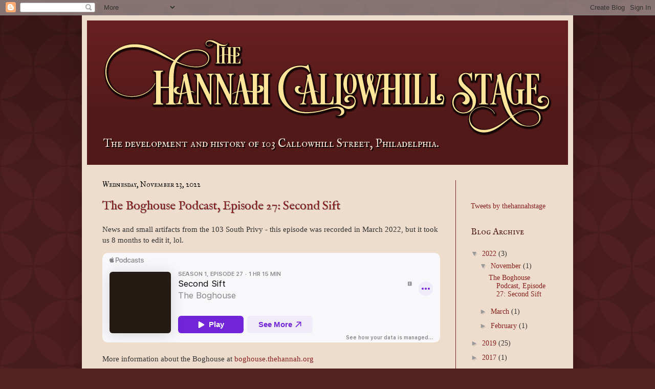

--- FILE ---
content_type: text/html; charset=UTF-8
request_url: http://hannahcallowhill.blogspot.com/
body_size: 15925
content:
<!DOCTYPE html>
<html class='v2' dir='ltr' lang='en'>
<head>
<link href='https://www.blogger.com/static/v1/widgets/335934321-css_bundle_v2.css' rel='stylesheet' type='text/css'/>
<meta content='width=1100' name='viewport'/>
<meta content='text/html; charset=UTF-8' http-equiv='Content-Type'/>
<meta content='blogger' name='generator'/>
<link href='http://hannahcallowhill.blogspot.com/favicon.ico' rel='icon' type='image/x-icon'/>
<link href='http://hannahcallowhill.blogspot.com/' rel='canonical'/>
<link rel="alternate" type="application/atom+xml" title="The Hannah Callowhill Stage - Atom" href="http://hannahcallowhill.blogspot.com/feeds/posts/default" />
<link rel="alternate" type="application/rss+xml" title="The Hannah Callowhill Stage - RSS" href="http://hannahcallowhill.blogspot.com/feeds/posts/default?alt=rss" />
<link rel="service.post" type="application/atom+xml" title="The Hannah Callowhill Stage - Atom" href="https://www.blogger.com/feeds/3257797696691311847/posts/default" />
<!--Can't find substitution for tag [blog.ieCssRetrofitLinks]-->
<meta content='http://hannahcallowhill.blogspot.com/' property='og:url'/>
<meta content='The Hannah Callowhill Stage' property='og:title'/>
<meta content='The development and history of 103 Callowhill Street, Philadelphia.' property='og:description'/>
<title>The Hannah Callowhill Stage</title>
<style type='text/css'>@font-face{font-family:'IM Fell English';font-style:normal;font-weight:400;font-display:swap;src:url(//fonts.gstatic.com/s/imfellenglish/v14/Ktk1ALSLW8zDe0rthJysWrnLsAzHEKOYd4xI5g.woff2)format('woff2');unicode-range:U+0000-00FF,U+0131,U+0152-0153,U+02BB-02BC,U+02C6,U+02DA,U+02DC,U+0304,U+0308,U+0329,U+2000-206F,U+20AC,U+2122,U+2191,U+2193,U+2212,U+2215,U+FEFF,U+FFFD;}@font-face{font-family:'IM Fell English SC';font-style:normal;font-weight:400;font-display:swap;src:url(//fonts.gstatic.com/s/imfellenglishsc/v16/a8IENpD3CDX-4zrWfr1VY879qFF05pZ7PIIPoUgxzQ.woff2)format('woff2');unicode-range:U+0000-00FF,U+0131,U+0152-0153,U+02BB-02BC,U+02C6,U+02DA,U+02DC,U+0304,U+0308,U+0329,U+2000-206F,U+20AC,U+2122,U+2191,U+2193,U+2212,U+2215,U+FEFF,U+FFFD;}@font-face{font-family:'IM Fell Great Primer SC';font-style:normal;font-weight:400;font-display:swap;src:url(//fonts.gstatic.com/s/imfellgreatprimersc/v21/ga6daxBOxyt6sCqz3fjZCTFCTUDMHagsQKdDTIf6D33WsNFH.woff2)format('woff2');unicode-range:U+0000-00FF,U+0131,U+0152-0153,U+02BB-02BC,U+02C6,U+02DA,U+02DC,U+0304,U+0308,U+0329,U+2000-206F,U+20AC,U+2122,U+2191,U+2193,U+2212,U+2215,U+FEFF,U+FFFD;}</style>
<style id='page-skin-1' type='text/css'><!--
/*
-----------------------------------------------
Blogger Template Style
Name:     Simple
Designer: Blogger
URL:      www.blogger.com
----------------------------------------------- */
/* Content
----------------------------------------------- */
body {
font: normal normal 14px 'Times New Roman', Times, FreeSerif, serif;
color: #333333;
background: #552222 url(//themes.googleusercontent.com/image?id=0BwVBOzw_-hbMODkzNDVjYTEtYzNiYi00YjRkLThkZjAtOGM0MGI5NzRhZjM4) repeat scroll top left;
padding: 0 40px 40px 40px;
}
html body .region-inner {
min-width: 0;
max-width: 100%;
width: auto;
}
h2 {
font-size: 22px;
}
a:link {
text-decoration:none;
color: #882222;
}
a:visited {
text-decoration:none;
color: #882222;
}
a:hover {
text-decoration:underline;
color: #cc3333;
}
.body-fauxcolumn-outer .fauxcolumn-inner {
background: transparent none repeat scroll top left;
_background-image: none;
}
.body-fauxcolumn-outer .cap-top {
position: absolute;
z-index: 1;
height: 400px;
width: 100%;
}
.body-fauxcolumn-outer .cap-top .cap-left {
width: 100%;
background: transparent url(https://resources.blogblog.com/blogblog/data/1kt/simple/gradients_deep.png) repeat-x scroll top left;
_background-image: none;
}
.content-outer {
-moz-box-shadow: 0 0 40px rgba(0, 0, 0, .15);
-webkit-box-shadow: 0 0 5px rgba(0, 0, 0, .15);
-goog-ms-box-shadow: 0 0 10px #333333;
box-shadow: 0 0 40px rgba(0, 0, 0, .15);
margin-bottom: 1px;
}
.content-inner {
padding: 10px 10px;
}
.content-inner {
background-color: #eeddcc;
}
/* Header
----------------------------------------------- */
.header-outer {
background: #661f1f url(https://resources.blogblog.com/blogblog/data/1kt/simple/gradients_deep.png) repeat-x scroll 0 -400px;
_background-image: none;
}
.Header h1 {
font: normal normal 63px IM Fell Great Primer SC;
color: rgba(0, 0, 0, 0);
text-shadow: -1px -1px 1px rgba(0, 0, 0, .2);
}
.Header h1 a {
color: rgba(0, 0, 0, 0);
}
.Header .description {
font-size: 140%;
color: #eeddcc;
}
.header-inner .Header .titlewrapper {
padding: 22px 30px;
}
.header-inner .Header .descriptionwrapper {
padding: 0 30px;
}
/* Tabs
----------------------------------------------- */
.tabs-inner .section:first-child {
border-top: 0 solid #333333;
}
.tabs-inner .section:first-child ul {
margin-top: -0;
border-top: 0 solid #333333;
border-left: 0 solid #333333;
border-right: 0 solid #333333;
}
.tabs-inner .widget ul {
background: #661f1f none repeat-x scroll 0 -800px;
_background-image: none;
border-bottom: 1px solid #333333;
margin-top: 1px;
margin-left: -30px;
margin-right: -30px;
}
.tabs-inner .widget li a {
display: inline-block;
padding: .6em 1em;
font: normal normal 14px Arial, Tahoma, Helvetica, FreeSans, sans-serif;
color: #ffffcc;
border-left: 1px solid #eeddcc;
border-right: 0 solid #333333;
}
.tabs-inner .widget li:first-child a {
border-left: none;
}
.tabs-inner .widget li.selected a, .tabs-inner .widget li a:hover {
color: #ffffff;
background-color: #552222;
text-decoration: none;
}
/* Columns
----------------------------------------------- */
.main-outer {
border-top: 0 solid #762121;
}
.fauxcolumn-left-outer .fauxcolumn-inner {
border-right: 1px solid #762121;
}
.fauxcolumn-right-outer .fauxcolumn-inner {
border-left: 1px solid #762121;
}
/* Headings
----------------------------------------------- */
div.widget > h2,
div.widget h2.title {
margin: 0 0 1em 0;
font: normal normal 18px IM Fell English SC;
color: #552222;
}
/* Widgets
----------------------------------------------- */
.widget .zippy {
color: #999999;
text-shadow: 2px 2px 1px rgba(0, 0, 0, .1);
}
.widget .popular-posts ul {
list-style: none;
}
/* Posts
----------------------------------------------- */
h2.date-header {
font: normal normal 14px IM Fell Great Primer SC;
}
.date-header span {
background-color: rgba(0, 0, 0, 0);
color: #000000;
padding: inherit;
letter-spacing: inherit;
margin: inherit;
}
.main-inner {
padding-top: 30px;
padding-bottom: 30px;
}
.main-inner .column-center-inner {
padding: 0 15px;
}
.main-inner .column-center-inner .section {
margin: 0 15px;
}
.post {
margin: 0 0 25px 0;
}
h3.post-title, .comments h4 {
font: normal normal 24px IM Fell English;
margin: .75em 0 0;
}
.post-body {
font-size: 110%;
line-height: 1.4;
position: relative;
}
.post-body img, .post-body .tr-caption-container, .Profile img, .Image img,
.BlogList .item-thumbnail img {
padding: 4px;
background: #cccccc;
border: 1px solid #661f1f;
-moz-box-shadow: 1px 1px 5px rgba(0, 0, 0, .1);
-webkit-box-shadow: 1px 1px 5px rgba(0, 0, 0, .1);
box-shadow: 1px 1px 5px rgba(0, 0, 0, .1);
}
.post-body img, .post-body .tr-caption-container {
padding: 8px;
}
.post-body .tr-caption-container {
color: #333333;
}
.post-body .tr-caption-container img {
padding: 0;
background: transparent;
border: none;
-moz-box-shadow: 0 0 0 rgba(0, 0, 0, .1);
-webkit-box-shadow: 0 0 0 rgba(0, 0, 0, .1);
box-shadow: 0 0 0 rgba(0, 0, 0, .1);
}
.post-header {
margin: 0 0 1.5em;
line-height: 1.6;
font-size: 90%;
}
.post-footer {
margin: 20px -2px 0;
padding: 5px 10px;
color: #333333;
background-color: rgba(0, 0, 0, 0);
border-bottom: 1px solid #441111;
line-height: 1.6;
font-size: 90%;
}
#comments .comment-author {
padding-top: 1.5em;
border-top: 1px solid #762121;
background-position: 0 1.5em;
}
#comments .comment-author:first-child {
padding-top: 0;
border-top: none;
}
.avatar-image-container {
margin: .2em 0 0;
}
#comments .avatar-image-container img {
border: 1px solid #661f1f;
}
/* Comments
----------------------------------------------- */
.comments .comments-content .icon.blog-author {
background-repeat: no-repeat;
background-image: url([data-uri]);
}
.comments .comments-content .loadmore a {
border-top: 1px solid #999999;
border-bottom: 1px solid #999999;
}
.comments .comment-thread.inline-thread {
background-color: rgba(0, 0, 0, 0);
}
.comments .continue {
border-top: 2px solid #999999;
}
/* Accents
---------------------------------------------- */
.section-columns td.columns-cell {
border-left: 1px solid #762121;
}
.blog-pager {
background: transparent none no-repeat scroll top center;
}
.blog-pager-older-link, .home-link,
.blog-pager-newer-link {
background-color: #eeddcc;
padding: 5px;
}
.footer-outer {
border-top: 0 dashed #bbbbbb;
}
/* Mobile
----------------------------------------------- */
body.mobile  {
background-size: auto;
}
.mobile .body-fauxcolumn-outer {
background: transparent none repeat scroll top left;
}
.mobile .body-fauxcolumn-outer .cap-top {
background-size: 100% auto;
}
.mobile .content-outer {
-webkit-box-shadow: 0 0 3px rgba(0, 0, 0, .15);
box-shadow: 0 0 3px rgba(0, 0, 0, .15);
}
.mobile .tabs-inner .widget ul {
margin-left: 0;
margin-right: 0;
}
.mobile .post {
margin: 0;
}
.mobile .main-inner .column-center-inner .section {
margin: 0;
}
.mobile .date-header span {
padding: 0.1em 10px;
margin: 0 -10px;
}
.mobile h3.post-title {
margin: 0;
}
.mobile .blog-pager {
background: transparent none no-repeat scroll top center;
}
.mobile .footer-outer {
border-top: none;
}
.mobile .main-inner, .mobile .footer-inner {
background-color: #eeddcc;
}
.mobile-index-contents {
color: #333333;
}
.mobile-link-button {
background-color: #882222;
}
.mobile-link-button a:link, .mobile-link-button a:visited {
color: #882222;
}
.mobile .tabs-inner .section:first-child {
border-top: none;
}
.mobile .tabs-inner .PageList .widget-content {
background-color: #552222;
color: #ffffff;
border-top: 1px solid #333333;
border-bottom: 1px solid #333333;
}
.mobile .tabs-inner .PageList .widget-content .pagelist-arrow {
border-left: 1px solid #333333;
}
.title {
visibility: hidden;
}
.descriptionwrapper {
font: normal normal 16px IM Fell English SC;
line-height: 70%;
}
.description {
text-shadow: 2px 2px #000000;
text-align: left;
}
#header-inner {
padding-top:15px;
padding-bottom:10px;
}
h3.post-title {
text-shadow: 1px 1px #999999;
}
.header-inner .Header .titlewrapper {
padding: 22px 30px 1px 30px;
}
--></style>
<style id='template-skin-1' type='text/css'><!--
body {
min-width: 960px;
}
.content-outer, .content-fauxcolumn-outer, .region-inner {
min-width: 960px;
max-width: 960px;
_width: 960px;
}
.main-inner .columns {
padding-left: 0px;
padding-right: 220px;
}
.main-inner .fauxcolumn-center-outer {
left: 0px;
right: 220px;
/* IE6 does not respect left and right together */
_width: expression(this.parentNode.offsetWidth -
parseInt("0px") -
parseInt("220px") + 'px');
}
.main-inner .fauxcolumn-left-outer {
width: 0px;
}
.main-inner .fauxcolumn-right-outer {
width: 220px;
}
.main-inner .column-left-outer {
width: 0px;
right: 100%;
margin-left: -0px;
}
.main-inner .column-right-outer {
width: 220px;
margin-right: -220px;
}
#layout {
min-width: 0;
}
#layout .content-outer {
min-width: 0;
width: 800px;
}
#layout .region-inner {
min-width: 0;
width: auto;
}
body#layout div.add_widget {
padding: 8px;
}
body#layout div.add_widget a {
margin-left: 32px;
}
--></style>
<style>
    body {background-image:url(\/\/themes.googleusercontent.com\/image?id=0BwVBOzw_-hbMODkzNDVjYTEtYzNiYi00YjRkLThkZjAtOGM0MGI5NzRhZjM4);}
    
@media (max-width: 200px) { body {background-image:url(\/\/themes.googleusercontent.com\/image?id=0BwVBOzw_-hbMODkzNDVjYTEtYzNiYi00YjRkLThkZjAtOGM0MGI5NzRhZjM4&options=w200);}}
@media (max-width: 400px) and (min-width: 201px) { body {background-image:url(\/\/themes.googleusercontent.com\/image?id=0BwVBOzw_-hbMODkzNDVjYTEtYzNiYi00YjRkLThkZjAtOGM0MGI5NzRhZjM4&options=w400);}}
@media (max-width: 800px) and (min-width: 401px) { body {background-image:url(\/\/themes.googleusercontent.com\/image?id=0BwVBOzw_-hbMODkzNDVjYTEtYzNiYi00YjRkLThkZjAtOGM0MGI5NzRhZjM4&options=w800);}}
@media (max-width: 1200px) and (min-width: 801px) { body {background-image:url(\/\/themes.googleusercontent.com\/image?id=0BwVBOzw_-hbMODkzNDVjYTEtYzNiYi00YjRkLThkZjAtOGM0MGI5NzRhZjM4&options=w1200);}}
/* Last tag covers anything over one higher than the previous max-size cap. */
@media (min-width: 1201px) { body {background-image:url(\/\/themes.googleusercontent.com\/image?id=0BwVBOzw_-hbMODkzNDVjYTEtYzNiYi00YjRkLThkZjAtOGM0MGI5NzRhZjM4&options=w1600);}}
  </style>
<link href='https://www.blogger.com/dyn-css/authorization.css?targetBlogID=3257797696691311847&amp;zx=e2252e8c-eb3a-4750-b530-173994f0c894' media='none' onload='if(media!=&#39;all&#39;)media=&#39;all&#39;' rel='stylesheet'/><noscript><link href='https://www.blogger.com/dyn-css/authorization.css?targetBlogID=3257797696691311847&amp;zx=e2252e8c-eb3a-4750-b530-173994f0c894' rel='stylesheet'/></noscript>
<meta name='google-adsense-platform-account' content='ca-host-pub-1556223355139109'/>
<meta name='google-adsense-platform-domain' content='blogspot.com'/>

</head>
<body class='loading variant-deep'>
<div class='navbar section' id='navbar' name='Navbar'><div class='widget Navbar' data-version='1' id='Navbar1'><script type="text/javascript">
    function setAttributeOnload(object, attribute, val) {
      if(window.addEventListener) {
        window.addEventListener('load',
          function(){ object[attribute] = val; }, false);
      } else {
        window.attachEvent('onload', function(){ object[attribute] = val; });
      }
    }
  </script>
<div id="navbar-iframe-container"></div>
<script type="text/javascript" src="https://apis.google.com/js/platform.js"></script>
<script type="text/javascript">
      gapi.load("gapi.iframes:gapi.iframes.style.bubble", function() {
        if (gapi.iframes && gapi.iframes.getContext) {
          gapi.iframes.getContext().openChild({
              url: 'https://www.blogger.com/navbar/3257797696691311847?origin\x3dhttp://hannahcallowhill.blogspot.com',
              where: document.getElementById("navbar-iframe-container"),
              id: "navbar-iframe"
          });
        }
      });
    </script><script type="text/javascript">
(function() {
var script = document.createElement('script');
script.type = 'text/javascript';
script.src = '//pagead2.googlesyndication.com/pagead/js/google_top_exp.js';
var head = document.getElementsByTagName('head')[0];
if (head) {
head.appendChild(script);
}})();
</script>
</div></div>
<div itemscope='itemscope' itemtype='http://schema.org/Blog' style='display: none;'>
<meta content='The Hannah Callowhill Stage' itemprop='name'/>
</div>
<div class='body-fauxcolumns'>
<div class='fauxcolumn-outer body-fauxcolumn-outer'>
<div class='cap-top'>
<div class='cap-left'></div>
<div class='cap-right'></div>
</div>
<div class='fauxborder-left'>
<div class='fauxborder-right'></div>
<div class='fauxcolumn-inner'>
</div>
</div>
<div class='cap-bottom'>
<div class='cap-left'></div>
<div class='cap-right'></div>
</div>
</div>
</div>
<div class='content'>
<div class='content-fauxcolumns'>
<div class='fauxcolumn-outer content-fauxcolumn-outer'>
<div class='cap-top'>
<div class='cap-left'></div>
<div class='cap-right'></div>
</div>
<div class='fauxborder-left'>
<div class='fauxborder-right'></div>
<div class='fauxcolumn-inner'>
</div>
</div>
<div class='cap-bottom'>
<div class='cap-left'></div>
<div class='cap-right'></div>
</div>
</div>
</div>
<div class='content-outer'>
<div class='content-cap-top cap-top'>
<div class='cap-left'></div>
<div class='cap-right'></div>
</div>
<div class='fauxborder-left content-fauxborder-left'>
<div class='fauxborder-right content-fauxborder-right'></div>
<div class='content-inner'>
<header>
<div class='header-outer'>
<div class='header-cap-top cap-top'>
<div class='cap-left'></div>
<div class='cap-right'></div>
</div>
<div class='fauxborder-left header-fauxborder-left'>
<div class='fauxborder-right header-fauxborder-right'></div>
<div class='region-inner header-inner'>
<div class='header section' id='header' name='Header'><div class='widget Header' data-version='1' id='Header1'>
<div id='header-inner'>
<a href='http://hannahcallowhill.blogspot.com/' style='display: block'>
<img alt='The Hannah Callowhill Stage' height='210px; ' id='Header1_headerimg' src='http://www.mormolyke.com/HCS.png' style='display: block' width='910px; '/>
</a>
<div class='descriptionwrapper'>
<p class='description'><span>The development and history of 103 Callowhill Street, Philadelphia.</span></p>
</div>
</div>
</div></div>
</div>
</div>
<div class='header-cap-bottom cap-bottom'>
<div class='cap-left'></div>
<div class='cap-right'></div>
</div>
</div>
</header>
<div class='tabs-outer'>
<div class='tabs-cap-top cap-top'>
<div class='cap-left'></div>
<div class='cap-right'></div>
</div>
<div class='fauxborder-left tabs-fauxborder-left'>
<div class='fauxborder-right tabs-fauxborder-right'></div>
<div class='region-inner tabs-inner'>
<div class='tabs no-items section' id='crosscol' name='Cross-Column'></div>
<div class='tabs no-items section' id='crosscol-overflow' name='Cross-Column 2'></div>
</div>
</div>
<div class='tabs-cap-bottom cap-bottom'>
<div class='cap-left'></div>
<div class='cap-right'></div>
</div>
</div>
<div class='main-outer'>
<div class='main-cap-top cap-top'>
<div class='cap-left'></div>
<div class='cap-right'></div>
</div>
<div class='fauxborder-left main-fauxborder-left'>
<div class='fauxborder-right main-fauxborder-right'></div>
<div class='region-inner main-inner'>
<div class='columns fauxcolumns'>
<div class='fauxcolumn-outer fauxcolumn-center-outer'>
<div class='cap-top'>
<div class='cap-left'></div>
<div class='cap-right'></div>
</div>
<div class='fauxborder-left'>
<div class='fauxborder-right'></div>
<div class='fauxcolumn-inner'>
</div>
</div>
<div class='cap-bottom'>
<div class='cap-left'></div>
<div class='cap-right'></div>
</div>
</div>
<div class='fauxcolumn-outer fauxcolumn-left-outer'>
<div class='cap-top'>
<div class='cap-left'></div>
<div class='cap-right'></div>
</div>
<div class='fauxborder-left'>
<div class='fauxborder-right'></div>
<div class='fauxcolumn-inner'>
</div>
</div>
<div class='cap-bottom'>
<div class='cap-left'></div>
<div class='cap-right'></div>
</div>
</div>
<div class='fauxcolumn-outer fauxcolumn-right-outer'>
<div class='cap-top'>
<div class='cap-left'></div>
<div class='cap-right'></div>
</div>
<div class='fauxborder-left'>
<div class='fauxborder-right'></div>
<div class='fauxcolumn-inner'>
</div>
</div>
<div class='cap-bottom'>
<div class='cap-left'></div>
<div class='cap-right'></div>
</div>
</div>
<!-- corrects IE6 width calculation -->
<div class='columns-inner'>
<div class='column-center-outer'>
<div class='column-center-inner'>
<div class='main section' id='main' name='Main'><div class='widget Blog' data-version='1' id='Blog1'>
<div class='blog-posts hfeed'>

          <div class="date-outer">
        
<h2 class='date-header'><span>Wednesday, November 23, 2022</span></h2>

          <div class="date-posts">
        
<div class='post-outer'>
<div class='post hentry uncustomized-post-template' itemprop='blogPost' itemscope='itemscope' itemtype='http://schema.org/BlogPosting'>
<meta content='3257797696691311847' itemprop='blogId'/>
<meta content='8615261953465049252' itemprop='postId'/>
<a name='8615261953465049252'></a>
<h3 class='post-title entry-title' itemprop='name'>
<a href='http://hannahcallowhill.blogspot.com/2022/11/the-boghouse-podcast-episode-27-second.html'>The Boghouse Podcast, Episode 27: Second Sift</a>
</h3>
<div class='post-header'>
<div class='post-header-line-1'></div>
</div>
<div class='post-body entry-content' id='post-body-8615261953465049252' itemprop='description articleBody'>
<p>News and small artifacts from the 103 South Privy - this episode was recorded in March 2022, but it took us 8 months to edit it, lol.</p>

<iframe allow="autoplay *; encrypted-media *; fullscreen *; clipboard-write" frameborder="0" height="175" style="width:100%;max-width:660px;overflow:hidden;border-radius:10px;" sandbox="allow-forms allow-popups allow-same-origin allow-scripts allow-storage-access-by-user-activation allow-top-navigation-by-user-activation" src="https://embed.podcasts.apple.com/us/podcast/second-sift/id1450778609?i=1000587161537"></iframe>

<p>More information about the Boghouse at <a href="http://boghouse.thehannah.org">boghouse.thehannah.org</a></p>
<div style='clear: both;'></div>
</div>
<div class='post-footer'>
<div class='post-footer-line post-footer-line-1'>
<span class='post-author vcard'>
Posted by
<span class='fn' itemprop='author' itemscope='itemscope' itemtype='http://schema.org/Person'>
<meta content='https://www.blogger.com/profile/07600874543666150186' itemprop='url'/>
<a class='g-profile' href='https://www.blogger.com/profile/07600874543666150186' rel='author' title='author profile'>
<span itemprop='name'>Mormolyke Press</span>
</a>
</span>
</span>
<span class='post-timestamp'>
at
<meta content='http://hannahcallowhill.blogspot.com/2022/11/the-boghouse-podcast-episode-27-second.html' itemprop='url'/>
<a class='timestamp-link' href='http://hannahcallowhill.blogspot.com/2022/11/the-boghouse-podcast-episode-27-second.html' rel='bookmark' title='permanent link'><abbr class='published' itemprop='datePublished' title='2022-11-23T12:00:00-05:00'>12:00&#8239;PM</abbr></a>
</span>
<span class='post-comment-link'>
<a class='comment-link' href='http://hannahcallowhill.blogspot.com/2022/11/the-boghouse-podcast-episode-27-second.html#comment-form' onclick=''>
No comments:
  </a>
</span>
<span class='post-icons'>
<span class='item-control blog-admin pid-1365934283'>
<a href='https://www.blogger.com/post-edit.g?blogID=3257797696691311847&postID=8615261953465049252&from=pencil' title='Edit Post'>
<img alt='' class='icon-action' height='18' src='https://resources.blogblog.com/img/icon18_edit_allbkg.gif' width='18'/>
</a>
</span>
</span>
<div class='post-share-buttons goog-inline-block'>
<a class='goog-inline-block share-button sb-email' href='https://www.blogger.com/share-post.g?blogID=3257797696691311847&postID=8615261953465049252&target=email' target='_blank' title='Email This'><span class='share-button-link-text'>Email This</span></a><a class='goog-inline-block share-button sb-blog' href='https://www.blogger.com/share-post.g?blogID=3257797696691311847&postID=8615261953465049252&target=blog' onclick='window.open(this.href, "_blank", "height=270,width=475"); return false;' target='_blank' title='BlogThis!'><span class='share-button-link-text'>BlogThis!</span></a><a class='goog-inline-block share-button sb-twitter' href='https://www.blogger.com/share-post.g?blogID=3257797696691311847&postID=8615261953465049252&target=twitter' target='_blank' title='Share to X'><span class='share-button-link-text'>Share to X</span></a><a class='goog-inline-block share-button sb-facebook' href='https://www.blogger.com/share-post.g?blogID=3257797696691311847&postID=8615261953465049252&target=facebook' onclick='window.open(this.href, "_blank", "height=430,width=640"); return false;' target='_blank' title='Share to Facebook'><span class='share-button-link-text'>Share to Facebook</span></a><a class='goog-inline-block share-button sb-pinterest' href='https://www.blogger.com/share-post.g?blogID=3257797696691311847&postID=8615261953465049252&target=pinterest' target='_blank' title='Share to Pinterest'><span class='share-button-link-text'>Share to Pinterest</span></a>
</div>
</div>
<div class='post-footer-line post-footer-line-2'>
<span class='post-labels'>
Labels:
<a href='http://hannahcallowhill.blogspot.com/search/label/artifacts' rel='tag'>artifacts</a>,
<a href='http://hannahcallowhill.blogspot.com/search/label/boghouse' rel='tag'>boghouse</a>,
<a href='http://hannahcallowhill.blogspot.com/search/label/Bonnin%20and%20Morris' rel='tag'>Bonnin and Morris</a>,
<a href='http://hannahcallowhill.blogspot.com/search/label/coins' rel='tag'>coins</a>,
<a href='http://hannahcallowhill.blogspot.com/search/label/Colonoware' rel='tag'>Colonoware</a>,
<a href='http://hannahcallowhill.blogspot.com/search/label/glass%20beads' rel='tag'>glass beads</a>,
<a href='http://hannahcallowhill.blogspot.com/search/label/indigenous' rel='tag'>indigenous</a>,
<a href='http://hannahcallowhill.blogspot.com/search/label/podcast' rel='tag'>podcast</a>,
<a href='http://hannahcallowhill.blogspot.com/search/label/sherds' rel='tag'>sherds</a>,
<a href='http://hannahcallowhill.blogspot.com/search/label/sifting' rel='tag'>sifting</a>,
<a href='http://hannahcallowhill.blogspot.com/search/label/slavery' rel='tag'>slavery</a>,
<a href='http://hannahcallowhill.blogspot.com/search/label/trade%20beads' rel='tag'>trade beads</a>
</span>
</div>
<div class='post-footer-line post-footer-line-3'>
<span class='post-location'>
Location:
<a href='https://maps.google.com/maps?q=Philadelphia,+PA,+USA@39.9525839,-75.1652215&z=10' target='_blank'>Philadelphia, PA, USA</a>
</span>
</div>
</div>
</div>
</div>

          </div></div>
        

          <div class="date-outer">
        
<h2 class='date-header'><span>Sunday, March 6, 2022</span></h2>

          <div class="date-posts">
        
<div class='post-outer'>
<div class='post hentry uncustomized-post-template' itemprop='blogPost' itemscope='itemscope' itemtype='http://schema.org/BlogPosting'>
<meta content='3257797696691311847' itemprop='blogId'/>
<meta content='5233700051083561825' itemprop='postId'/>
<a name='5233700051083561825'></a>
<h3 class='post-title entry-title' itemprop='name'>
<a href='http://hannahcallowhill.blogspot.com/2022/03/the-boghouse-podcast-episode-26-stuff.html'>The Boghouse Podcast, Episode 26: Stuff the British Threw Down the Hole</a>
</h3>
<div class='post-header'>
<div class='post-header-line-1'></div>
</div>
<div class='post-body entry-content' id='post-body-5233700051083561825' itemprop='description articleBody'>
<p>From the 103 South Privy: Tankards, kookpots, bones, pipes, bowls, and more.</p>

<iframe allow="autoplay *; encrypted-media *; fullscreen *; clipboard-write" frameborder="0" height="175" style="width:100%;max-width:660px;overflow:hidden;border-radius:10px;" sandbox="allow-forms allow-popups allow-same-origin allow-scripts allow-storage-access-by-user-activation allow-top-navigation-by-user-activation" src="https://embed.podcasts.apple.com/us/podcast/stuff-the-british-threw-down-the-hole/id1450778609?i=1000553106838"></iframe>

<p>More information about the Boghouse at <a href="http://boghouse.thehannah.org">boghouse.thehannah.org</a></p>
<div style='clear: both;'></div>
</div>
<div class='post-footer'>
<div class='post-footer-line post-footer-line-1'>
<span class='post-author vcard'>
Posted by
<span class='fn' itemprop='author' itemscope='itemscope' itemtype='http://schema.org/Person'>
<meta content='https://www.blogger.com/profile/07600874543666150186' itemprop='url'/>
<a class='g-profile' href='https://www.blogger.com/profile/07600874543666150186' rel='author' title='author profile'>
<span itemprop='name'>Mormolyke Press</span>
</a>
</span>
</span>
<span class='post-timestamp'>
at
<meta content='http://hannahcallowhill.blogspot.com/2022/03/the-boghouse-podcast-episode-26-stuff.html' itemprop='url'/>
<a class='timestamp-link' href='http://hannahcallowhill.blogspot.com/2022/03/the-boghouse-podcast-episode-26-stuff.html' rel='bookmark' title='permanent link'><abbr class='published' itemprop='datePublished' title='2022-03-06T12:00:00-05:00'>12:00&#8239;PM</abbr></a>
</span>
<span class='post-comment-link'>
<a class='comment-link' href='http://hannahcallowhill.blogspot.com/2022/03/the-boghouse-podcast-episode-26-stuff.html#comment-form' onclick=''>
No comments:
  </a>
</span>
<span class='post-icons'>
<span class='item-control blog-admin pid-1365934283'>
<a href='https://www.blogger.com/post-edit.g?blogID=3257797696691311847&postID=5233700051083561825&from=pencil' title='Edit Post'>
<img alt='' class='icon-action' height='18' src='https://resources.blogblog.com/img/icon18_edit_allbkg.gif' width='18'/>
</a>
</span>
</span>
<div class='post-share-buttons goog-inline-block'>
<a class='goog-inline-block share-button sb-email' href='https://www.blogger.com/share-post.g?blogID=3257797696691311847&postID=5233700051083561825&target=email' target='_blank' title='Email This'><span class='share-button-link-text'>Email This</span></a><a class='goog-inline-block share-button sb-blog' href='https://www.blogger.com/share-post.g?blogID=3257797696691311847&postID=5233700051083561825&target=blog' onclick='window.open(this.href, "_blank", "height=270,width=475"); return false;' target='_blank' title='BlogThis!'><span class='share-button-link-text'>BlogThis!</span></a><a class='goog-inline-block share-button sb-twitter' href='https://www.blogger.com/share-post.g?blogID=3257797696691311847&postID=5233700051083561825&target=twitter' target='_blank' title='Share to X'><span class='share-button-link-text'>Share to X</span></a><a class='goog-inline-block share-button sb-facebook' href='https://www.blogger.com/share-post.g?blogID=3257797696691311847&postID=5233700051083561825&target=facebook' onclick='window.open(this.href, "_blank", "height=430,width=640"); return false;' target='_blank' title='Share to Facebook'><span class='share-button-link-text'>Share to Facebook</span></a><a class='goog-inline-block share-button sb-pinterest' href='https://www.blogger.com/share-post.g?blogID=3257797696691311847&postID=5233700051083561825&target=pinterest' target='_blank' title='Share to Pinterest'><span class='share-button-link-text'>Share to Pinterest</span></a>
</div>
</div>
<div class='post-footer-line post-footer-line-2'>
<span class='post-labels'>
Labels:
<a href='http://hannahcallowhill.blogspot.com/search/label/artifacts' rel='tag'>artifacts</a>,
<a href='http://hannahcallowhill.blogspot.com/search/label/boghouse' rel='tag'>boghouse</a>,
<a href='http://hannahcallowhill.blogspot.com/search/label/delftware' rel='tag'>delftware</a>,
<a href='http://hannahcallowhill.blogspot.com/search/label/George%20Washington' rel='tag'>George Washington</a>,
<a href='http://hannahcallowhill.blogspot.com/search/label/munitions' rel='tag'>munitions</a>,
<a href='http://hannahcallowhill.blogspot.com/search/label/podcast' rel='tag'>podcast</a>,
<a href='http://hannahcallowhill.blogspot.com/search/label/sherds%20%26%20shards' rel='tag'>sherds &amp; shards</a>,
<a href='http://hannahcallowhill.blogspot.com/search/label/sifting' rel='tag'>sifting</a>
</span>
</div>
<div class='post-footer-line post-footer-line-3'>
<span class='post-location'>
Location:
<a href='https://maps.google.com/maps?q=Philadelphia,+PA,+USA@39.9525839,-75.1652215&z=10' target='_blank'>Philadelphia, PA, USA</a>
</span>
</div>
</div>
</div>
</div>

          </div></div>
        

          <div class="date-outer">
        
<h2 class='date-header'><span>Wednesday, February 9, 2022</span></h2>

          <div class="date-posts">
        
<div class='post-outer'>
<div class='post hentry uncustomized-post-template' itemprop='blogPost' itemscope='itemscope' itemtype='http://schema.org/BlogPosting'>
<meta content='3257797696691311847' itemprop='blogId'/>
<meta content='662938970172492157' itemprop='postId'/>
<a name='662938970172492157'></a>
<h3 class='post-title entry-title' itemprop='name'>
<a href='http://hannahcallowhill.blogspot.com/2022/02/the-boghouse-podcast-episode-25-passing.html'>The Boghouse Podcast, Episode 25: Passing time in a pandemic with old buildings, new jobs, and an extended privy dig</a>
</h3>
<div class='post-header'>
<div class='post-header-line-1'></div>
</div>
<div class='post-body entry-content' id='post-body-662938970172492157' itemprop='description articleBody'>
<p>Melissa and Matt emerge from the pandemic, sell their house, and dig a privy - let's catch you up.</p>

<iframe allow="autoplay *; encrypted-media *; fullscreen *; clipboard-write" frameborder="0" height="175" style="width:100%;max-width:660px;overflow:hidden;border-radius:10px;" sandbox="allow-forms allow-popups allow-same-origin allow-scripts allow-storage-access-by-user-activation allow-top-navigation-by-user-activation" src="https://embed.podcasts.apple.com/us/podcast/passing-time-in-a-pandemic-with-old-buildings-new/id1450778609?i=1000550645986"></iframe>

<p>More information about the Boghouse at <a href="http://boghouse.thehannah.org">boghouse.thehannah.org</a></p>
<div style='clear: both;'></div>
</div>
<div class='post-footer'>
<div class='post-footer-line post-footer-line-1'>
<span class='post-author vcard'>
Posted by
<span class='fn' itemprop='author' itemscope='itemscope' itemtype='http://schema.org/Person'>
<meta content='https://www.blogger.com/profile/07600874543666150186' itemprop='url'/>
<a class='g-profile' href='https://www.blogger.com/profile/07600874543666150186' rel='author' title='author profile'>
<span itemprop='name'>Mormolyke Press</span>
</a>
</span>
</span>
<span class='post-timestamp'>
at
<meta content='http://hannahcallowhill.blogspot.com/2022/02/the-boghouse-podcast-episode-25-passing.html' itemprop='url'/>
<a class='timestamp-link' href='http://hannahcallowhill.blogspot.com/2022/02/the-boghouse-podcast-episode-25-passing.html' rel='bookmark' title='permanent link'><abbr class='published' itemprop='datePublished' title='2022-02-09T12:00:00-05:00'>12:00&#8239;PM</abbr></a>
</span>
<span class='post-comment-link'>
<a class='comment-link' href='http://hannahcallowhill.blogspot.com/2022/02/the-boghouse-podcast-episode-25-passing.html#comment-form' onclick=''>
No comments:
  </a>
</span>
<span class='post-icons'>
<span class='item-control blog-admin pid-1365934283'>
<a href='https://www.blogger.com/post-edit.g?blogID=3257797696691311847&postID=662938970172492157&from=pencil' title='Edit Post'>
<img alt='' class='icon-action' height='18' src='https://resources.blogblog.com/img/icon18_edit_allbkg.gif' width='18'/>
</a>
</span>
</span>
<div class='post-share-buttons goog-inline-block'>
<a class='goog-inline-block share-button sb-email' href='https://www.blogger.com/share-post.g?blogID=3257797696691311847&postID=662938970172492157&target=email' target='_blank' title='Email This'><span class='share-button-link-text'>Email This</span></a><a class='goog-inline-block share-button sb-blog' href='https://www.blogger.com/share-post.g?blogID=3257797696691311847&postID=662938970172492157&target=blog' onclick='window.open(this.href, "_blank", "height=270,width=475"); return false;' target='_blank' title='BlogThis!'><span class='share-button-link-text'>BlogThis!</span></a><a class='goog-inline-block share-button sb-twitter' href='https://www.blogger.com/share-post.g?blogID=3257797696691311847&postID=662938970172492157&target=twitter' target='_blank' title='Share to X'><span class='share-button-link-text'>Share to X</span></a><a class='goog-inline-block share-button sb-facebook' href='https://www.blogger.com/share-post.g?blogID=3257797696691311847&postID=662938970172492157&target=facebook' onclick='window.open(this.href, "_blank", "height=430,width=640"); return false;' target='_blank' title='Share to Facebook'><span class='share-button-link-text'>Share to Facebook</span></a><a class='goog-inline-block share-button sb-pinterest' href='https://www.blogger.com/share-post.g?blogID=3257797696691311847&postID=662938970172492157&target=pinterest' target='_blank' title='Share to Pinterest'><span class='share-button-link-text'>Share to Pinterest</span></a>
</div>
</div>
<div class='post-footer-line post-footer-line-2'>
<span class='post-labels'>
Labels:
<a href='http://hannahcallowhill.blogspot.com/search/label/103%20South%20Privy' rel='tag'>103 South Privy</a>,
<a href='http://hannahcallowhill.blogspot.com/search/label/18th%20century' rel='tag'>18th century</a>,
<a href='http://hannahcallowhill.blogspot.com/search/label/artifacts' rel='tag'>artifacts</a>,
<a href='http://hannahcallowhill.blogspot.com/search/label/boghouse' rel='tag'>boghouse</a>,
<a href='http://hannahcallowhill.blogspot.com/search/label/clay%20cap' rel='tag'>clay cap</a>,
<a href='http://hannahcallowhill.blogspot.com/search/label/Michael%20Frechette' rel='tag'>Michael Frechette</a>,
<a href='http://hannahcallowhill.blogspot.com/search/label/podcast' rel='tag'>podcast</a>,
<a href='http://hannahcallowhill.blogspot.com/search/label/sherds' rel='tag'>sherds</a>,
<a href='http://hannahcallowhill.blogspot.com/search/label/Tom%20Salvatore' rel='tag'>Tom Salvatore</a>
</span>
</div>
<div class='post-footer-line post-footer-line-3'>
<span class='post-location'>
Location:
<a href='https://maps.google.com/maps?q=Philadelphia,+PA,+USA@39.9525839,-75.1652215&z=10' target='_blank'>Philadelphia, PA, USA</a>
</span>
</div>
</div>
</div>
</div>

          </div></div>
        

          <div class="date-outer">
        
<h2 class='date-header'><span>Monday, December 23, 2019</span></h2>

          <div class="date-posts">
        
<div class='post-outer'>
<div class='post hentry uncustomized-post-template' itemprop='blogPost' itemscope='itemscope' itemtype='http://schema.org/BlogPosting'>
<meta content='3257797696691311847' itemprop='blogId'/>
<meta content='2391487732555224996' itemprop='postId'/>
<a name='2391487732555224996'></a>
<h3 class='post-title entry-title' itemprop='name'>
<a href='http://hannahcallowhill.blogspot.com/2019/12/the-boghouse-podcast-episode-24.html'>The Boghouse Podcast, Episode 24: Following Ennion Williams around Massachusetts</a>
</h3>
<div class='post-header'>
<div class='post-header-line-1'></div>
</div>
<div class='post-body entry-content' id='post-body-2391487732555224996' itemprop='description articleBody'>
<p>Melissa and Matt visit Boston and Salem for a concert but end up in a Boghouse inspired whirlwind tour of lesser known Revolutionary War locations.</p>

<iframe allow="autoplay *; encrypted-media *; fullscreen *; clipboard-write" frameborder="0" height="175" style="width:100%;max-width:660px;overflow:hidden;border-radius:10px;" sandbox="allow-forms allow-popups allow-same-origin allow-scripts allow-storage-access-by-user-activation allow-top-navigation-by-user-activation" src="https://embed.podcasts.apple.com/us/podcast/following-ennion-williams-around-massachusetts/id1450778609?i=1000460652591"></iframe>

<p>More information about the Boghouse at <a href="http://boghouse.thehannah.org">boghouse.thehannah.org</a></p>
<div style='clear: both;'></div>
</div>
<div class='post-footer'>
<div class='post-footer-line post-footer-line-1'>
<span class='post-author vcard'>
Posted by
<span class='fn' itemprop='author' itemscope='itemscope' itemtype='http://schema.org/Person'>
<meta content='https://www.blogger.com/profile/07600874543666150186' itemprop='url'/>
<a class='g-profile' href='https://www.blogger.com/profile/07600874543666150186' rel='author' title='author profile'>
<span itemprop='name'>Mormolyke Press</span>
</a>
</span>
</span>
<span class='post-timestamp'>
at
<meta content='http://hannahcallowhill.blogspot.com/2019/12/the-boghouse-podcast-episode-24.html' itemprop='url'/>
<a class='timestamp-link' href='http://hannahcallowhill.blogspot.com/2019/12/the-boghouse-podcast-episode-24.html' rel='bookmark' title='permanent link'><abbr class='published' itemprop='datePublished' title='2019-12-23T12:00:00-05:00'>12:00&#8239;PM</abbr></a>
</span>
<span class='post-comment-link'>
<a class='comment-link' href='http://hannahcallowhill.blogspot.com/2019/12/the-boghouse-podcast-episode-24.html#comment-form' onclick=''>
No comments:
  </a>
</span>
<span class='post-icons'>
<span class='item-control blog-admin pid-1365934283'>
<a href='https://www.blogger.com/post-edit.g?blogID=3257797696691311847&postID=2391487732555224996&from=pencil' title='Edit Post'>
<img alt='' class='icon-action' height='18' src='https://resources.blogblog.com/img/icon18_edit_allbkg.gif' width='18'/>
</a>
</span>
</span>
<div class='post-share-buttons goog-inline-block'>
<a class='goog-inline-block share-button sb-email' href='https://www.blogger.com/share-post.g?blogID=3257797696691311847&postID=2391487732555224996&target=email' target='_blank' title='Email This'><span class='share-button-link-text'>Email This</span></a><a class='goog-inline-block share-button sb-blog' href='https://www.blogger.com/share-post.g?blogID=3257797696691311847&postID=2391487732555224996&target=blog' onclick='window.open(this.href, "_blank", "height=270,width=475"); return false;' target='_blank' title='BlogThis!'><span class='share-button-link-text'>BlogThis!</span></a><a class='goog-inline-block share-button sb-twitter' href='https://www.blogger.com/share-post.g?blogID=3257797696691311847&postID=2391487732555224996&target=twitter' target='_blank' title='Share to X'><span class='share-button-link-text'>Share to X</span></a><a class='goog-inline-block share-button sb-facebook' href='https://www.blogger.com/share-post.g?blogID=3257797696691311847&postID=2391487732555224996&target=facebook' onclick='window.open(this.href, "_blank", "height=430,width=640"); return false;' target='_blank' title='Share to Facebook'><span class='share-button-link-text'>Share to Facebook</span></a><a class='goog-inline-block share-button sb-pinterest' href='https://www.blogger.com/share-post.g?blogID=3257797696691311847&postID=2391487732555224996&target=pinterest' target='_blank' title='Share to Pinterest'><span class='share-button-link-text'>Share to Pinterest</span></a>
</div>
</div>
<div class='post-footer-line post-footer-line-2'>
<span class='post-labels'>
Labels:
<a href='http://hannahcallowhill.blogspot.com/search/label/beach%20combing' rel='tag'>beach combing</a>,
<a href='http://hannahcallowhill.blogspot.com/search/label/boghouse' rel='tag'>boghouse</a>,
<a href='http://hannahcallowhill.blogspot.com/search/label/Cambridge' rel='tag'>Cambridge</a>,
<a href='http://hannahcallowhill.blogspot.com/search/label/colonial%20America' rel='tag'>colonial America</a>,
<a href='http://hannahcallowhill.blogspot.com/search/label/Ennion%20Williams' rel='tag'>Ennion Williams</a>,
<a href='http://hannahcallowhill.blogspot.com/search/label/Marblehead' rel='tag'>Marblehead</a>,
<a href='http://hannahcallowhill.blogspot.com/search/label/podcast' rel='tag'>podcast</a>,
<a href='http://hannahcallowhill.blogspot.com/search/label/Proctor%27s%20Ledge' rel='tag'>Proctor&#39;s Ledge</a>,
<a href='http://hannahcallowhill.blogspot.com/search/label/Salem' rel='tag'>Salem</a>,
<a href='http://hannahcallowhill.blogspot.com/search/label/travel%20log' rel='tag'>travel log</a>,
<a href='http://hannahcallowhill.blogspot.com/search/label/William%20Brattle%20House' rel='tag'>William Brattle House</a>
</span>
</div>
<div class='post-footer-line post-footer-line-3'>
<span class='post-location'>
</span>
</div>
</div>
</div>
</div>

          </div></div>
        

          <div class="date-outer">
        
<h2 class='date-header'><span>Thursday, November 14, 2019</span></h2>

          <div class="date-posts">
        
<div class='post-outer'>
<div class='post hentry uncustomized-post-template' itemprop='blogPost' itemscope='itemscope' itemtype='http://schema.org/BlogPosting'>
<meta content='3257797696691311847' itemprop='blogId'/>
<meta content='7572554619065194257' itemprop='postId'/>
<a name='7572554619065194257'></a>
<h3 class='post-title entry-title' itemprop='name'>
<a href='http://hannahcallowhill.blogspot.com/2019/11/the-boghouse-podcast-episode-23.html'>The Boghouse Podcast, Episode 23: Annapolis, Kent Island, and Benjamin Mifflin</a>
</h3>
<div class='post-header'>
<div class='post-header-line-1'></div>
</div>
<div class='post-body entry-content' id='post-body-7572554619065194257' itemprop='description articleBody'>
<p>The first Boghouse travel show, in which Matt and Melissa accidentally journey to historical destinations in Maryland.</p>

<iframe allow="autoplay *; encrypted-media *; fullscreen *; clipboard-write" frameborder="0" height="175" style="width:100%;max-width:660px;overflow:hidden;border-radius:10px;" sandbox="allow-forms allow-popups allow-same-origin allow-scripts allow-storage-access-by-user-activation allow-top-navigation-by-user-activation" src="https://embed.podcasts.apple.com/us/podcast/annapolis-kent-island-and-benjamin-mifflin/id1450778609?i=1000456883497"></iframe>

<p>More information about the Boghouse at <a href="http://boghouse.thehannah.org">boghouse.thehannah.org</a></p>
<div style='clear: both;'></div>
</div>
<div class='post-footer'>
<div class='post-footer-line post-footer-line-1'>
<span class='post-author vcard'>
Posted by
<span class='fn' itemprop='author' itemscope='itemscope' itemtype='http://schema.org/Person'>
<meta content='https://www.blogger.com/profile/07600874543666150186' itemprop='url'/>
<a class='g-profile' href='https://www.blogger.com/profile/07600874543666150186' rel='author' title='author profile'>
<span itemprop='name'>Mormolyke Press</span>
</a>
</span>
</span>
<span class='post-timestamp'>
at
<meta content='http://hannahcallowhill.blogspot.com/2019/11/the-boghouse-podcast-episode-23.html' itemprop='url'/>
<a class='timestamp-link' href='http://hannahcallowhill.blogspot.com/2019/11/the-boghouse-podcast-episode-23.html' rel='bookmark' title='permanent link'><abbr class='published' itemprop='datePublished' title='2019-11-14T12:00:00-05:00'>12:00&#8239;PM</abbr></a>
</span>
<span class='post-comment-link'>
<a class='comment-link' href='http://hannahcallowhill.blogspot.com/2019/11/the-boghouse-podcast-episode-23.html#comment-form' onclick=''>
No comments:
  </a>
</span>
<span class='post-icons'>
<span class='item-control blog-admin pid-1365934283'>
<a href='https://www.blogger.com/post-edit.g?blogID=3257797696691311847&postID=7572554619065194257&from=pencil' title='Edit Post'>
<img alt='' class='icon-action' height='18' src='https://resources.blogblog.com/img/icon18_edit_allbkg.gif' width='18'/>
</a>
</span>
</span>
<div class='post-share-buttons goog-inline-block'>
<a class='goog-inline-block share-button sb-email' href='https://www.blogger.com/share-post.g?blogID=3257797696691311847&postID=7572554619065194257&target=email' target='_blank' title='Email This'><span class='share-button-link-text'>Email This</span></a><a class='goog-inline-block share-button sb-blog' href='https://www.blogger.com/share-post.g?blogID=3257797696691311847&postID=7572554619065194257&target=blog' onclick='window.open(this.href, "_blank", "height=270,width=475"); return false;' target='_blank' title='BlogThis!'><span class='share-button-link-text'>BlogThis!</span></a><a class='goog-inline-block share-button sb-twitter' href='https://www.blogger.com/share-post.g?blogID=3257797696691311847&postID=7572554619065194257&target=twitter' target='_blank' title='Share to X'><span class='share-button-link-text'>Share to X</span></a><a class='goog-inline-block share-button sb-facebook' href='https://www.blogger.com/share-post.g?blogID=3257797696691311847&postID=7572554619065194257&target=facebook' onclick='window.open(this.href, "_blank", "height=430,width=640"); return false;' target='_blank' title='Share to Facebook'><span class='share-button-link-text'>Share to Facebook</span></a><a class='goog-inline-block share-button sb-pinterest' href='https://www.blogger.com/share-post.g?blogID=3257797696691311847&postID=7572554619065194257&target=pinterest' target='_blank' title='Share to Pinterest'><span class='share-button-link-text'>Share to Pinterest</span></a>
</div>
</div>
<div class='post-footer-line post-footer-line-2'>
<span class='post-labels'>
Labels:
<a href='http://hannahcallowhill.blogspot.com/search/label/Annapolis' rel='tag'>Annapolis</a>,
<a href='http://hannahcallowhill.blogspot.com/search/label/Benjamin%20Mifflin' rel='tag'>Benjamin Mifflin</a>,
<a href='http://hannahcallowhill.blogspot.com/search/label/Bladen%20family' rel='tag'>Bladen family</a>,
<a href='http://hannahcallowhill.blogspot.com/search/label/boghouse' rel='tag'>boghouse</a>,
<a href='http://hannahcallowhill.blogspot.com/search/label/colonial%20America' rel='tag'>colonial America</a>,
<a href='http://hannahcallowhill.blogspot.com/search/label/Jonas%20Green' rel='tag'>Jonas Green</a>,
<a href='http://hannahcallowhill.blogspot.com/search/label/Kent%20Island%20Heritage%20Society' rel='tag'>Kent Island Heritage Society</a>,
<a href='http://hannahcallowhill.blogspot.com/search/label/McDowell%20Hall' rel='tag'>McDowell Hall</a>,
<a href='http://hannahcallowhill.blogspot.com/search/label/podcast' rel='tag'>podcast</a>,
<a href='http://hannahcallowhill.blogspot.com/search/label/Stevensville' rel='tag'>Stevensville</a>,
<a href='http://hannahcallowhill.blogspot.com/search/label/travel%20log' rel='tag'>travel log</a>
</span>
</div>
<div class='post-footer-line post-footer-line-3'>
<span class='post-location'>
Location:
<a href='https://maps.google.com/maps?q=Philadelphia,+PA,+USA@39.9525839,-75.1652215&z=10' target='_blank'>Philadelphia, PA, USA</a>
</span>
</div>
</div>
</div>
</div>

          </div></div>
        

          <div class="date-outer">
        
<h2 class='date-header'><span>Thursday, October 17, 2019</span></h2>

          <div class="date-posts">
        
<div class='post-outer'>
<div class='post hentry uncustomized-post-template' itemprop='blogPost' itemscope='itemscope' itemtype='http://schema.org/BlogPosting'>
<meta content='3257797696691311847' itemprop='blogId'/>
<meta content='8943522163968799153' itemprop='postId'/>
<a name='8943522163968799153'></a>
<h3 class='post-title entry-title' itemprop='name'>
<a href='http://hannahcallowhill.blogspot.com/2019/10/the-boghouse-podcast-episode-22-jed.html'>The Boghouse Podcast, Episode 22: Jed Levin Interview, pt 2</a>
</h3>
<div class='post-header'>
<div class='post-header-line-1'></div>
</div>
<div class='post-body entry-content' id='post-body-8943522163968799153' itemprop='description articleBody'>
<p>The second half of Matt and Melissa's interview with veteran archaeologist Jed Levin about the president's house dig in Philadelphia.</p>

<iframe allow="autoplay *; encrypted-media *; fullscreen *; clipboard-write" frameborder="0" height="175" style="width:100%;max-width:660px;overflow:hidden;border-radius:10px;" sandbox="allow-forms allow-popups allow-same-origin allow-scripts allow-storage-access-by-user-activation allow-top-navigation-by-user-activation" src="https://embed.podcasts.apple.com/us/podcast/jed-levin-interview-pt-2/id1450778609?i=1000456883498"></iframe>

<p>More information about the Boghouse at <a href="http://boghouse.thehannah.org">boghouse.thehannah.org</a></p>
<div style='clear: both;'></div>
</div>
<div class='post-footer'>
<div class='post-footer-line post-footer-line-1'>
<span class='post-author vcard'>
Posted by
<span class='fn' itemprop='author' itemscope='itemscope' itemtype='http://schema.org/Person'>
<meta content='https://www.blogger.com/profile/07600874543666150186' itemprop='url'/>
<a class='g-profile' href='https://www.blogger.com/profile/07600874543666150186' rel='author' title='author profile'>
<span itemprop='name'>Mormolyke Press</span>
</a>
</span>
</span>
<span class='post-timestamp'>
at
<meta content='http://hannahcallowhill.blogspot.com/2019/10/the-boghouse-podcast-episode-22-jed.html' itemprop='url'/>
<a class='timestamp-link' href='http://hannahcallowhill.blogspot.com/2019/10/the-boghouse-podcast-episode-22-jed.html' rel='bookmark' title='permanent link'><abbr class='published' itemprop='datePublished' title='2019-10-17T12:00:00-04:00'>12:00&#8239;PM</abbr></a>
</span>
<span class='post-comment-link'>
<a class='comment-link' href='http://hannahcallowhill.blogspot.com/2019/10/the-boghouse-podcast-episode-22-jed.html#comment-form' onclick=''>
No comments:
  </a>
</span>
<span class='post-icons'>
<span class='item-control blog-admin pid-1365934283'>
<a href='https://www.blogger.com/post-edit.g?blogID=3257797696691311847&postID=8943522163968799153&from=pencil' title='Edit Post'>
<img alt='' class='icon-action' height='18' src='https://resources.blogblog.com/img/icon18_edit_allbkg.gif' width='18'/>
</a>
</span>
</span>
<div class='post-share-buttons goog-inline-block'>
<a class='goog-inline-block share-button sb-email' href='https://www.blogger.com/share-post.g?blogID=3257797696691311847&postID=8943522163968799153&target=email' target='_blank' title='Email This'><span class='share-button-link-text'>Email This</span></a><a class='goog-inline-block share-button sb-blog' href='https://www.blogger.com/share-post.g?blogID=3257797696691311847&postID=8943522163968799153&target=blog' onclick='window.open(this.href, "_blank", "height=270,width=475"); return false;' target='_blank' title='BlogThis!'><span class='share-button-link-text'>BlogThis!</span></a><a class='goog-inline-block share-button sb-twitter' href='https://www.blogger.com/share-post.g?blogID=3257797696691311847&postID=8943522163968799153&target=twitter' target='_blank' title='Share to X'><span class='share-button-link-text'>Share to X</span></a><a class='goog-inline-block share-button sb-facebook' href='https://www.blogger.com/share-post.g?blogID=3257797696691311847&postID=8943522163968799153&target=facebook' onclick='window.open(this.href, "_blank", "height=430,width=640"); return false;' target='_blank' title='Share to Facebook'><span class='share-button-link-text'>Share to Facebook</span></a><a class='goog-inline-block share-button sb-pinterest' href='https://www.blogger.com/share-post.g?blogID=3257797696691311847&postID=8943522163968799153&target=pinterest' target='_blank' title='Share to Pinterest'><span class='share-button-link-text'>Share to Pinterest</span></a>
</div>
</div>
<div class='post-footer-line post-footer-line-2'>
<span class='post-labels'>
Labels:
<a href='http://hannahcallowhill.blogspot.com/search/label/abolition' rel='tag'>abolition</a>,
<a href='http://hannahcallowhill.blogspot.com/search/label/amateur%20archeology' rel='tag'>amateur archeology</a>,
<a href='http://hannahcallowhill.blogspot.com/search/label/archeology' rel='tag'>archeology</a>,
<a href='http://hannahcallowhill.blogspot.com/search/label/boghouse' rel='tag'>boghouse</a>,
<a href='http://hannahcallowhill.blogspot.com/search/label/fugitive%20slave%20act' rel='tag'>fugitive slave act</a>,
<a href='http://hannahcallowhill.blogspot.com/search/label/George%20Washington' rel='tag'>George Washington</a>,
<a href='http://hannahcallowhill.blogspot.com/search/label/glue' rel='tag'>glue</a>,
<a href='http://hannahcallowhill.blogspot.com/search/label/Jed%20Levin' rel='tag'>Jed Levin</a>,
<a href='http://hannahcallowhill.blogspot.com/search/label/Paraloid%20B-72' rel='tag'>Paraloid B-72</a>,
<a href='http://hannahcallowhill.blogspot.com/search/label/Philadelphia%20history' rel='tag'>Philadelphia history</a>,
<a href='http://hannahcallowhill.blogspot.com/search/label/podcast' rel='tag'>podcast</a>,
<a href='http://hannahcallowhill.blogspot.com/search/label/The%20Independence%20National%20Historic%20Park' rel='tag'>The Independence National Historic Park</a>
</span>
</div>
<div class='post-footer-line post-footer-line-3'>
<span class='post-location'>
Location:
<a href='https://maps.google.com/maps?q=Philadelphia,+PA,+USA@39.9525839,-75.1652215&z=10' target='_blank'>Philadelphia, PA, USA</a>
</span>
</div>
</div>
</div>
</div>

          </div></div>
        

          <div class="date-outer">
        
<h2 class='date-header'><span>Thursday, October 3, 2019</span></h2>

          <div class="date-posts">
        
<div class='post-outer'>
<div class='post hentry uncustomized-post-template' itemprop='blogPost' itemscope='itemscope' itemtype='http://schema.org/BlogPosting'>
<meta content='3257797696691311847' itemprop='blogId'/>
<meta content='260283584427054789' itemprop='postId'/>
<a name='260283584427054789'></a>
<h3 class='post-title entry-title' itemprop='name'>
<a href='http://hannahcallowhill.blogspot.com/2019/10/the-boghouse-podcast-episode-21-another.html'>The Boghouse Podcast, Episode 21: Another conversation with a real archaeologist, pt 1</a>
</h3>
<div class='post-header'>
<div class='post-header-line-1'></div>
</div>
<div class='post-body entry-content' id='post-body-260283584427054789' itemprop='description articleBody'>
<p>Matt and Melissa interview veteran archaeologist Jed Levin about his work on the slave quarters at the president's house in Philadelphia.</p>

<iframe allow="autoplay *; encrypted-media *; fullscreen *; clipboard-write" frameborder="0" height="175" style="width:100%;max-width:660px;overflow:hidden;border-radius:10px;" sandbox="allow-forms allow-popups allow-same-origin allow-scripts allow-storage-access-by-user-activation allow-top-navigation-by-user-activation" src="https://embed.podcasts.apple.com/us/podcast/another-conversation-with-a-real-archaeologist-pt-1/id1450778609?i=1000456883496"></iframe>

<p>More information about the Boghouse at <a href="http://boghouse.thehannah.org">boghouse.thehannah.org</a></p>
<div style='clear: both;'></div>
</div>
<div class='post-footer'>
<div class='post-footer-line post-footer-line-1'>
<span class='post-author vcard'>
Posted by
<span class='fn' itemprop='author' itemscope='itemscope' itemtype='http://schema.org/Person'>
<meta content='https://www.blogger.com/profile/07600874543666150186' itemprop='url'/>
<a class='g-profile' href='https://www.blogger.com/profile/07600874543666150186' rel='author' title='author profile'>
<span itemprop='name'>Mormolyke Press</span>
</a>
</span>
</span>
<span class='post-timestamp'>
at
<meta content='http://hannahcallowhill.blogspot.com/2019/10/the-boghouse-podcast-episode-21-another.html' itemprop='url'/>
<a class='timestamp-link' href='http://hannahcallowhill.blogspot.com/2019/10/the-boghouse-podcast-episode-21-another.html' rel='bookmark' title='permanent link'><abbr class='published' itemprop='datePublished' title='2019-10-03T12:00:00-04:00'>12:00&#8239;PM</abbr></a>
</span>
<span class='post-comment-link'>
<a class='comment-link' href='http://hannahcallowhill.blogspot.com/2019/10/the-boghouse-podcast-episode-21-another.html#comment-form' onclick=''>
No comments:
  </a>
</span>
<span class='post-icons'>
<span class='item-control blog-admin pid-1365934283'>
<a href='https://www.blogger.com/post-edit.g?blogID=3257797696691311847&postID=260283584427054789&from=pencil' title='Edit Post'>
<img alt='' class='icon-action' height='18' src='https://resources.blogblog.com/img/icon18_edit_allbkg.gif' width='18'/>
</a>
</span>
</span>
<div class='post-share-buttons goog-inline-block'>
<a class='goog-inline-block share-button sb-email' href='https://www.blogger.com/share-post.g?blogID=3257797696691311847&postID=260283584427054789&target=email' target='_blank' title='Email This'><span class='share-button-link-text'>Email This</span></a><a class='goog-inline-block share-button sb-blog' href='https://www.blogger.com/share-post.g?blogID=3257797696691311847&postID=260283584427054789&target=blog' onclick='window.open(this.href, "_blank", "height=270,width=475"); return false;' target='_blank' title='BlogThis!'><span class='share-button-link-text'>BlogThis!</span></a><a class='goog-inline-block share-button sb-twitter' href='https://www.blogger.com/share-post.g?blogID=3257797696691311847&postID=260283584427054789&target=twitter' target='_blank' title='Share to X'><span class='share-button-link-text'>Share to X</span></a><a class='goog-inline-block share-button sb-facebook' href='https://www.blogger.com/share-post.g?blogID=3257797696691311847&postID=260283584427054789&target=facebook' onclick='window.open(this.href, "_blank", "height=430,width=640"); return false;' target='_blank' title='Share to Facebook'><span class='share-button-link-text'>Share to Facebook</span></a><a class='goog-inline-block share-button sb-pinterest' href='https://www.blogger.com/share-post.g?blogID=3257797696691311847&postID=260283584427054789&target=pinterest' target='_blank' title='Share to Pinterest'><span class='share-button-link-text'>Share to Pinterest</span></a>
</div>
</div>
<div class='post-footer-line post-footer-line-2'>
<span class='post-labels'>
Labels:
<a href='http://hannahcallowhill.blogspot.com/search/label/103%20Callowhill%20Street' rel='tag'>103 Callowhill Street</a>,
<a href='http://hannahcallowhill.blogspot.com/search/label/amateur%20archeology' rel='tag'>amateur archeology</a>,
<a href='http://hannahcallowhill.blogspot.com/search/label/archaeology' rel='tag'>archaeology</a>,
<a href='http://hannahcallowhill.blogspot.com/search/label/archeology' rel='tag'>archeology</a>,
<a href='http://hannahcallowhill.blogspot.com/search/label/boghouse' rel='tag'>boghouse</a>,
<a href='http://hannahcallowhill.blogspot.com/search/label/Jed%20Levin' rel='tag'>Jed Levin</a>,
<a href='http://hannahcallowhill.blogspot.com/search/label/philadelphia' rel='tag'>philadelphia</a>,
<a href='http://hannahcallowhill.blogspot.com/search/label/Philadelphia%20history' rel='tag'>Philadelphia history</a>,
<a href='http://hannahcallowhill.blogspot.com/search/label/podcast' rel='tag'>podcast</a>
</span>
</div>
<div class='post-footer-line post-footer-line-3'>
<span class='post-location'>
Location:
<a href='https://maps.google.com/maps?q=Philadelphia,+PA,+USA@39.9525839,-75.1652215&z=10' target='_blank'>Philadelphia, PA, USA</a>
</span>
</div>
</div>
</div>
</div>

          </div></div>
        

          <div class="date-outer">
        
<h2 class='date-header'><span>Friday, September 6, 2019</span></h2>

          <div class="date-posts">
        
<div class='post-outer'>
<div class='post hentry uncustomized-post-template' itemprop='blogPost' itemscope='itemscope' itemtype='http://schema.org/BlogPosting'>
<meta content='3257797696691311847' itemprop='blogId'/>
<meta content='1120826534789462467' itemprop='postId'/>
<a name='1120826534789462467'></a>
<h3 class='post-title entry-title' itemprop='name'>
<a href='http://hannahcallowhill.blogspot.com/2019/09/the-boghouse-podcast-episode-20-new.html'>The Boghouse Podcast, Episode 20: New Developments</a>
</h3>
<div class='post-header'>
<div class='post-header-line-1'></div>
</div>
<div class='post-body entry-content' id='post-body-1120826534789462467' itemprop='description articleBody'>
<p>Melissa goes full archaeologist at Dish Camp, Matt goes to an art gala in the World Trade Center.</p>

<iframe allow="autoplay *; encrypted-media *; fullscreen *; clipboard-write" frameborder="0" height="175" style="width:100%;max-width:660px;overflow:hidden;border-radius:10px;" sandbox="allow-forms allow-popups allow-same-origin allow-scripts allow-storage-access-by-user-activation allow-top-navigation-by-user-activation" src="https://embed.podcasts.apple.com/us/podcast/new-developments/id1450778609?i=1000448810108"></iframe>

<p>More information about the Boghouse at <a href="http://boghouse.thehannah.org">boghouse.thehannah.org</a></p>
<div style='clear: both;'></div>
</div>
<div class='post-footer'>
<div class='post-footer-line post-footer-line-1'>
<span class='post-author vcard'>
Posted by
<span class='fn' itemprop='author' itemscope='itemscope' itemtype='http://schema.org/Person'>
<meta content='https://www.blogger.com/profile/07600874543666150186' itemprop='url'/>
<a class='g-profile' href='https://www.blogger.com/profile/07600874543666150186' rel='author' title='author profile'>
<span itemprop='name'>Mormolyke Press</span>
</a>
</span>
</span>
<span class='post-timestamp'>
at
<meta content='http://hannahcallowhill.blogspot.com/2019/09/the-boghouse-podcast-episode-20-new.html' itemprop='url'/>
<a class='timestamp-link' href='http://hannahcallowhill.blogspot.com/2019/09/the-boghouse-podcast-episode-20-new.html' rel='bookmark' title='permanent link'><abbr class='published' itemprop='datePublished' title='2019-09-06T12:00:00-04:00'>12:00&#8239;PM</abbr></a>
</span>
<span class='post-comment-link'>
<a class='comment-link' href='http://hannahcallowhill.blogspot.com/2019/09/the-boghouse-podcast-episode-20-new.html#comment-form' onclick=''>
No comments:
  </a>
</span>
<span class='post-icons'>
<span class='item-control blog-admin pid-1365934283'>
<a href='https://www.blogger.com/post-edit.g?blogID=3257797696691311847&postID=1120826534789462467&from=pencil' title='Edit Post'>
<img alt='' class='icon-action' height='18' src='https://resources.blogblog.com/img/icon18_edit_allbkg.gif' width='18'/>
</a>
</span>
</span>
<div class='post-share-buttons goog-inline-block'>
<a class='goog-inline-block share-button sb-email' href='https://www.blogger.com/share-post.g?blogID=3257797696691311847&postID=1120826534789462467&target=email' target='_blank' title='Email This'><span class='share-button-link-text'>Email This</span></a><a class='goog-inline-block share-button sb-blog' href='https://www.blogger.com/share-post.g?blogID=3257797696691311847&postID=1120826534789462467&target=blog' onclick='window.open(this.href, "_blank", "height=270,width=475"); return false;' target='_blank' title='BlogThis!'><span class='share-button-link-text'>BlogThis!</span></a><a class='goog-inline-block share-button sb-twitter' href='https://www.blogger.com/share-post.g?blogID=3257797696691311847&postID=1120826534789462467&target=twitter' target='_blank' title='Share to X'><span class='share-button-link-text'>Share to X</span></a><a class='goog-inline-block share-button sb-facebook' href='https://www.blogger.com/share-post.g?blogID=3257797696691311847&postID=1120826534789462467&target=facebook' onclick='window.open(this.href, "_blank", "height=430,width=640"); return false;' target='_blank' title='Share to Facebook'><span class='share-button-link-text'>Share to Facebook</span></a><a class='goog-inline-block share-button sb-pinterest' href='https://www.blogger.com/share-post.g?blogID=3257797696691311847&postID=1120826534789462467&target=pinterest' target='_blank' title='Share to Pinterest'><span class='share-button-link-text'>Share to Pinterest</span></a>
</div>
</div>
<div class='post-footer-line post-footer-line-2'>
<span class='post-labels'>
Labels:
<a href='http://hannahcallowhill.blogspot.com/search/label/adventures' rel='tag'>adventures</a>,
<a href='http://hannahcallowhill.blogspot.com/search/label/archeology' rel='tag'>archeology</a>,
<a href='http://hannahcallowhill.blogspot.com/search/label/boghouse' rel='tag'>boghouse</a>,
<a href='http://hannahcallowhill.blogspot.com/search/label/dish%20camp' rel='tag'>dish camp</a>,
<a href='http://hannahcallowhill.blogspot.com/search/label/durst%20family' rel='tag'>durst family</a>,
<a href='http://hannahcallowhill.blogspot.com/search/label/podcast' rel='tag'>podcast</a>
</span>
</div>
<div class='post-footer-line post-footer-line-3'>
<span class='post-location'>
Location:
<a href='https://maps.google.com/maps?q=Philadelphia,+PA,+USA@39.9525839,-75.1652215&z=10' target='_blank'>Philadelphia, PA, USA</a>
</span>
</div>
</div>
</div>
</div>

          </div></div>
        

          <div class="date-outer">
        
<h2 class='date-header'><span>Tuesday, May 28, 2019</span></h2>

          <div class="date-posts">
        
<div class='post-outer'>
<div class='post hentry uncustomized-post-template' itemprop='blogPost' itemscope='itemscope' itemtype='http://schema.org/BlogPosting'>
<meta content='3257797696691311847' itemprop='blogId'/>
<meta content='8347354195668981425' itemprop='postId'/>
<a name='8347354195668981425'></a>
<h3 class='post-title entry-title' itemprop='name'>
<a href='http://hannahcallowhill.blogspot.com/2019/05/the-boghouse-podcast-episode-19-q-and-a.html'>The Boghouse Podcast, Episode 19: Q and A</a>
</h3>
<div class='post-header'>
<div class='post-header-line-1'></div>
</div>
<div class='post-body entry-content' id='post-body-8347354195668981425' itemprop='description articleBody'>
<p>Melissa and Matt answer listener questions.</p>

<iframe allow="autoplay *; encrypted-media *; fullscreen *; clipboard-write" frameborder="0" height="175" style="width:100%;max-width:660px;overflow:hidden;border-radius:10px;" sandbox="allow-forms allow-popups allow-same-origin allow-scripts allow-storage-access-by-user-activation allow-top-navigation-by-user-activation" src="https://embed.podcasts.apple.com/us/podcast/q-and-a/id1450778609?i=1000439965690"></iframe>

<p>More information about the Boghouse at <a href="http://boghouse.thehannah.org">boghouse.thehannah.org</a></p>
<div style='clear: both;'></div>
</div>
<div class='post-footer'>
<div class='post-footer-line post-footer-line-1'>
<span class='post-author vcard'>
Posted by
<span class='fn' itemprop='author' itemscope='itemscope' itemtype='http://schema.org/Person'>
<meta content='https://www.blogger.com/profile/07600874543666150186' itemprop='url'/>
<a class='g-profile' href='https://www.blogger.com/profile/07600874543666150186' rel='author' title='author profile'>
<span itemprop='name'>Mormolyke Press</span>
</a>
</span>
</span>
<span class='post-timestamp'>
at
<meta content='http://hannahcallowhill.blogspot.com/2019/05/the-boghouse-podcast-episode-19-q-and-a.html' itemprop='url'/>
<a class='timestamp-link' href='http://hannahcallowhill.blogspot.com/2019/05/the-boghouse-podcast-episode-19-q-and-a.html' rel='bookmark' title='permanent link'><abbr class='published' itemprop='datePublished' title='2019-05-28T12:00:00-04:00'>12:00&#8239;PM</abbr></a>
</span>
<span class='post-comment-link'>
<a class='comment-link' href='http://hannahcallowhill.blogspot.com/2019/05/the-boghouse-podcast-episode-19-q-and-a.html#comment-form' onclick=''>
No comments:
  </a>
</span>
<span class='post-icons'>
<span class='item-control blog-admin pid-1365934283'>
<a href='https://www.blogger.com/post-edit.g?blogID=3257797696691311847&postID=8347354195668981425&from=pencil' title='Edit Post'>
<img alt='' class='icon-action' height='18' src='https://resources.blogblog.com/img/icon18_edit_allbkg.gif' width='18'/>
</a>
</span>
</span>
<div class='post-share-buttons goog-inline-block'>
<a class='goog-inline-block share-button sb-email' href='https://www.blogger.com/share-post.g?blogID=3257797696691311847&postID=8347354195668981425&target=email' target='_blank' title='Email This'><span class='share-button-link-text'>Email This</span></a><a class='goog-inline-block share-button sb-blog' href='https://www.blogger.com/share-post.g?blogID=3257797696691311847&postID=8347354195668981425&target=blog' onclick='window.open(this.href, "_blank", "height=270,width=475"); return false;' target='_blank' title='BlogThis!'><span class='share-button-link-text'>BlogThis!</span></a><a class='goog-inline-block share-button sb-twitter' href='https://www.blogger.com/share-post.g?blogID=3257797696691311847&postID=8347354195668981425&target=twitter' target='_blank' title='Share to X'><span class='share-button-link-text'>Share to X</span></a><a class='goog-inline-block share-button sb-facebook' href='https://www.blogger.com/share-post.g?blogID=3257797696691311847&postID=8347354195668981425&target=facebook' onclick='window.open(this.href, "_blank", "height=430,width=640"); return false;' target='_blank' title='Share to Facebook'><span class='share-button-link-text'>Share to Facebook</span></a><a class='goog-inline-block share-button sb-pinterest' href='https://www.blogger.com/share-post.g?blogID=3257797696691311847&postID=8347354195668981425&target=pinterest' target='_blank' title='Share to Pinterest'><span class='share-button-link-text'>Share to Pinterest</span></a>
</div>
</div>
<div class='post-footer-line post-footer-line-2'>
<span class='post-labels'>
Labels:
<a href='http://hannahcallowhill.blogspot.com/search/label/103%20Callowhill%20Street' rel='tag'>103 Callowhill Street</a>,
<a href='http://hannahcallowhill.blogspot.com/search/label/boghouse' rel='tag'>boghouse</a>,
<a href='http://hannahcallowhill.blogspot.com/search/label/boghouse%20music' rel='tag'>boghouse music</a>,
<a href='http://hannahcallowhill.blogspot.com/search/label/dunphy%20origin' rel='tag'>dunphy origin</a>,
<a href='http://hannahcallowhill.blogspot.com/search/label/podcast' rel='tag'>podcast</a>,
<a href='http://hannahcallowhill.blogspot.com/search/label/q%26a' rel='tag'>q&amp;a</a>
</span>
</div>
<div class='post-footer-line post-footer-line-3'>
<span class='post-location'>
Location:
<a href='https://maps.google.com/maps?q=Philadelphia,+PA,+USA@39.9525839,-75.1652215&z=10' target='_blank'>Philadelphia, PA, USA</a>
</span>
</div>
</div>
</div>
</div>

          </div></div>
        

          <div class="date-outer">
        
<h2 class='date-header'><span>Friday, May 17, 2019</span></h2>

          <div class="date-posts">
        
<div class='post-outer'>
<div class='post hentry uncustomized-post-template' itemprop='blogPost' itemscope='itemscope' itemtype='http://schema.org/BlogPosting'>
<meta content='3257797696691311847' itemprop='blogId'/>
<meta content='8791677278994774012' itemprop='postId'/>
<a name='8791677278994774012'></a>
<h3 class='post-title entry-title' itemprop='name'>
<a href='http://hannahcallowhill.blogspot.com/2019/05/the-boghouse-podcast-episode-18-privy.html'>The Boghouse Podcast, Episode 18: The Privy Diggers (part 2)</a>
</h3>
<div class='post-header'>
<div class='post-header-line-1'></div>
</div>
<div class='post-body entry-content' id='post-body-8791677278994774012' itemprop='description articleBody'>
<p>Matt and Melissa continue their conversation with Tom and Michael, then share a first-hand privy digging experience.</p>

<iframe allow="autoplay *; encrypted-media *; fullscreen *; clipboard-write" frameborder="0" height="175" style="width:100%;max-width:660px;overflow:hidden;border-radius:10px;" sandbox="allow-forms allow-popups allow-same-origin allow-scripts allow-storage-access-by-user-activation allow-top-navigation-by-user-activation" src="https://embed.podcasts.apple.com/us/podcast/the-privy-diggers-part-2/id1450778609?i=1000438719208"></iframe>

<p>More information about the Boghouse at <a href="http://boghouse.thehannah.org">boghouse.thehannah.org</a></p>
<div style='clear: both;'></div>
</div>
<div class='post-footer'>
<div class='post-footer-line post-footer-line-1'>
<span class='post-author vcard'>
Posted by
<span class='fn' itemprop='author' itemscope='itemscope' itemtype='http://schema.org/Person'>
<meta content='https://www.blogger.com/profile/07600874543666150186' itemprop='url'/>
<a class='g-profile' href='https://www.blogger.com/profile/07600874543666150186' rel='author' title='author profile'>
<span itemprop='name'>Mormolyke Press</span>
</a>
</span>
</span>
<span class='post-timestamp'>
at
<meta content='http://hannahcallowhill.blogspot.com/2019/05/the-boghouse-podcast-episode-18-privy.html' itemprop='url'/>
<a class='timestamp-link' href='http://hannahcallowhill.blogspot.com/2019/05/the-boghouse-podcast-episode-18-privy.html' rel='bookmark' title='permanent link'><abbr class='published' itemprop='datePublished' title='2019-05-17T12:00:00-04:00'>12:00&#8239;PM</abbr></a>
</span>
<span class='post-comment-link'>
<a class='comment-link' href='http://hannahcallowhill.blogspot.com/2019/05/the-boghouse-podcast-episode-18-privy.html#comment-form' onclick=''>
No comments:
  </a>
</span>
<span class='post-icons'>
<span class='item-control blog-admin pid-1365934283'>
<a href='https://www.blogger.com/post-edit.g?blogID=3257797696691311847&postID=8791677278994774012&from=pencil' title='Edit Post'>
<img alt='' class='icon-action' height='18' src='https://resources.blogblog.com/img/icon18_edit_allbkg.gif' width='18'/>
</a>
</span>
</span>
<div class='post-share-buttons goog-inline-block'>
<a class='goog-inline-block share-button sb-email' href='https://www.blogger.com/share-post.g?blogID=3257797696691311847&postID=8791677278994774012&target=email' target='_blank' title='Email This'><span class='share-button-link-text'>Email This</span></a><a class='goog-inline-block share-button sb-blog' href='https://www.blogger.com/share-post.g?blogID=3257797696691311847&postID=8791677278994774012&target=blog' onclick='window.open(this.href, "_blank", "height=270,width=475"); return false;' target='_blank' title='BlogThis!'><span class='share-button-link-text'>BlogThis!</span></a><a class='goog-inline-block share-button sb-twitter' href='https://www.blogger.com/share-post.g?blogID=3257797696691311847&postID=8791677278994774012&target=twitter' target='_blank' title='Share to X'><span class='share-button-link-text'>Share to X</span></a><a class='goog-inline-block share-button sb-facebook' href='https://www.blogger.com/share-post.g?blogID=3257797696691311847&postID=8791677278994774012&target=facebook' onclick='window.open(this.href, "_blank", "height=430,width=640"); return false;' target='_blank' title='Share to Facebook'><span class='share-button-link-text'>Share to Facebook</span></a><a class='goog-inline-block share-button sb-pinterest' href='https://www.blogger.com/share-post.g?blogID=3257797696691311847&postID=8791677278994774012&target=pinterest' target='_blank' title='Share to Pinterest'><span class='share-button-link-text'>Share to Pinterest</span></a>
</div>
</div>
<div class='post-footer-line post-footer-line-2'>
<span class='post-labels'>
Labels:
<a href='http://hannahcallowhill.blogspot.com/search/label/406%20Front%20Privy' rel='tag'>406 Front Privy</a>,
<a href='http://hannahcallowhill.blogspot.com/search/label/archeology' rel='tag'>archeology</a>,
<a href='http://hannahcallowhill.blogspot.com/search/label/artifacts' rel='tag'>artifacts</a>,
<a href='http://hannahcallowhill.blogspot.com/search/label/boghouse' rel='tag'>boghouse</a>,
<a href='http://hannahcallowhill.blogspot.com/search/label/interview' rel='tag'>interview</a>,
<a href='http://hannahcallowhill.blogspot.com/search/label/Michael%20Frechette' rel='tag'>Michael Frechette</a>,
<a href='http://hannahcallowhill.blogspot.com/search/label/podcast' rel='tag'>podcast</a>,
<a href='http://hannahcallowhill.blogspot.com/search/label/privy%20diggers' rel='tag'>privy diggers</a>,
<a href='http://hannahcallowhill.blogspot.com/search/label/privy%20digging' rel='tag'>privy digging</a>,
<a href='http://hannahcallowhill.blogspot.com/search/label/privy%20humor' rel='tag'>privy humor</a>,
<a href='http://hannahcallowhill.blogspot.com/search/label/sherds%20%26%20shards' rel='tag'>sherds &amp; shards</a>,
<a href='http://hannahcallowhill.blogspot.com/search/label/Tom%20Salvatore' rel='tag'>Tom Salvatore</a>
</span>
</div>
<div class='post-footer-line post-footer-line-3'>
<span class='post-location'>
Location:
<a href='https://maps.google.com/maps?q=Philadelphia,+PA,+USA@39.9525839,-75.1652215&z=10' target='_blank'>Philadelphia, PA, USA</a>
</span>
</div>
</div>
</div>
</div>

          </div></div>
        

          <div class="date-outer">
        
<h2 class='date-header'><span>Monday, May 6, 2019</span></h2>

          <div class="date-posts">
        
<div class='post-outer'>
<div class='post hentry uncustomized-post-template' itemprop='blogPost' itemscope='itemscope' itemtype='http://schema.org/BlogPosting'>
<meta content='3257797696691311847' itemprop='blogId'/>
<meta content='6327926342773748619' itemprop='postId'/>
<a name='6327926342773748619'></a>
<h3 class='post-title entry-title' itemprop='name'>
<a href='http://hannahcallowhill.blogspot.com/2019/05/the-boghouse-podcast-episode-17-privy.html'>The Boghouse Podcast, Episode 17: The Privy Diggers (part 1)</a>
</h3>
<div class='post-header'>
<div class='post-header-line-1'></div>
</div>
<div class='post-body entry-content' id='post-body-6327926342773748619' itemprop='description articleBody'>
<p>Michael Frechette and Tom Salvatore have a fireside chat with Matt and Melissa Dunphy.</p>

<iframe allow="autoplay *; encrypted-media *; fullscreen *; clipboard-write" frameborder="0" height="175" style="width:100%;max-width:660px;overflow:hidden;border-radius:10px;" sandbox="allow-forms allow-popups allow-same-origin allow-scripts allow-storage-access-by-user-activation allow-top-navigation-by-user-activation" src="https://embed.podcasts.apple.com/us/podcast/the-privy-diggers-part-1/id1450778609?i=1000437382612"></iframe>

<p>More information about the Boghouse at <a href="http://boghouse.thehannah.org">boghouse.thehannah.org</a></p>
<div style='clear: both;'></div>
</div>
<div class='post-footer'>
<div class='post-footer-line post-footer-line-1'>
<span class='post-author vcard'>
Posted by
<span class='fn' itemprop='author' itemscope='itemscope' itemtype='http://schema.org/Person'>
<meta content='https://www.blogger.com/profile/07600874543666150186' itemprop='url'/>
<a class='g-profile' href='https://www.blogger.com/profile/07600874543666150186' rel='author' title='author profile'>
<span itemprop='name'>Mormolyke Press</span>
</a>
</span>
</span>
<span class='post-timestamp'>
at
<meta content='http://hannahcallowhill.blogspot.com/2019/05/the-boghouse-podcast-episode-17-privy.html' itemprop='url'/>
<a class='timestamp-link' href='http://hannahcallowhill.blogspot.com/2019/05/the-boghouse-podcast-episode-17-privy.html' rel='bookmark' title='permanent link'><abbr class='published' itemprop='datePublished' title='2019-05-06T12:00:00-04:00'>12:00&#8239;PM</abbr></a>
</span>
<span class='post-comment-link'>
<a class='comment-link' href='http://hannahcallowhill.blogspot.com/2019/05/the-boghouse-podcast-episode-17-privy.html#comment-form' onclick=''>
No comments:
  </a>
</span>
<span class='post-icons'>
<span class='item-control blog-admin pid-1365934283'>
<a href='https://www.blogger.com/post-edit.g?blogID=3257797696691311847&postID=6327926342773748619&from=pencil' title='Edit Post'>
<img alt='' class='icon-action' height='18' src='https://resources.blogblog.com/img/icon18_edit_allbkg.gif' width='18'/>
</a>
</span>
</span>
<div class='post-share-buttons goog-inline-block'>
<a class='goog-inline-block share-button sb-email' href='https://www.blogger.com/share-post.g?blogID=3257797696691311847&postID=6327926342773748619&target=email' target='_blank' title='Email This'><span class='share-button-link-text'>Email This</span></a><a class='goog-inline-block share-button sb-blog' href='https://www.blogger.com/share-post.g?blogID=3257797696691311847&postID=6327926342773748619&target=blog' onclick='window.open(this.href, "_blank", "height=270,width=475"); return false;' target='_blank' title='BlogThis!'><span class='share-button-link-text'>BlogThis!</span></a><a class='goog-inline-block share-button sb-twitter' href='https://www.blogger.com/share-post.g?blogID=3257797696691311847&postID=6327926342773748619&target=twitter' target='_blank' title='Share to X'><span class='share-button-link-text'>Share to X</span></a><a class='goog-inline-block share-button sb-facebook' href='https://www.blogger.com/share-post.g?blogID=3257797696691311847&postID=6327926342773748619&target=facebook' onclick='window.open(this.href, "_blank", "height=430,width=640"); return false;' target='_blank' title='Share to Facebook'><span class='share-button-link-text'>Share to Facebook</span></a><a class='goog-inline-block share-button sb-pinterest' href='https://www.blogger.com/share-post.g?blogID=3257797696691311847&postID=6327926342773748619&target=pinterest' target='_blank' title='Share to Pinterest'><span class='share-button-link-text'>Share to Pinterest</span></a>
</div>
</div>
<div class='post-footer-line post-footer-line-2'>
<span class='post-labels'>
Labels:
<a href='http://hannahcallowhill.blogspot.com/search/label/archeology' rel='tag'>archeology</a>,
<a href='http://hannahcallowhill.blogspot.com/search/label/artifacts' rel='tag'>artifacts</a>,
<a href='http://hannahcallowhill.blogspot.com/search/label/boghouse' rel='tag'>boghouse</a>,
<a href='http://hannahcallowhill.blogspot.com/search/label/interview' rel='tag'>interview</a>,
<a href='http://hannahcallowhill.blogspot.com/search/label/Michael%20Frechette' rel='tag'>Michael Frechette</a>,
<a href='http://hannahcallowhill.blogspot.com/search/label/podcast' rel='tag'>podcast</a>,
<a href='http://hannahcallowhill.blogspot.com/search/label/privy%20diggers' rel='tag'>privy diggers</a>,
<a href='http://hannahcallowhill.blogspot.com/search/label/sherds%20%26%20shards' rel='tag'>sherds &amp; shards</a>,
<a href='http://hannahcallowhill.blogspot.com/search/label/Tom%20Salvatore' rel='tag'>Tom Salvatore</a>
</span>
</div>
<div class='post-footer-line post-footer-line-3'>
<span class='post-location'>
Location:
<a href='https://maps.google.com/maps?q=Philadelphia,+PA,+USA@39.9525839,-75.1652215&z=10' target='_blank'>Philadelphia, PA, USA</a>
</span>
</div>
</div>
</div>
</div>

          </div></div>
        

          <div class="date-outer">
        
<h2 class='date-header'><span>Monday, April 29, 2019</span></h2>

          <div class="date-posts">
        
<div class='post-outer'>
<div class='post hentry uncustomized-post-template' itemprop='blogPost' itemscope='itemscope' itemtype='http://schema.org/BlogPosting'>
<meta content='3257797696691311847' itemprop='blogId'/>
<meta content='1326054987090820856' itemprop='postId'/>
<a name='1326054987090820856'></a>
<h3 class='post-title entry-title' itemprop='name'>
<a href='http://hannahcallowhill.blogspot.com/2019/04/the-boghouse-podcast-episode-16.html'>The Boghouse Podcast, Episode 16: Construction with Larry</a>
</h3>
<div class='post-header'>
<div class='post-header-line-1'></div>
</div>
<div class='post-body entry-content' id='post-body-1326054987090820856' itemprop='description articleBody'>
<p>Contractor Larry Alice joins Matt and Melissa to chat about post-privy-digging construction.</p>

<iframe allow="autoplay *; encrypted-media *; fullscreen *; clipboard-write" frameborder="0" height="175" style="width:100%;max-width:660px;overflow:hidden;border-radius:10px;" sandbox="allow-forms allow-popups allow-same-origin allow-scripts allow-storage-access-by-user-activation allow-top-navigation-by-user-activation" src="https://embed.podcasts.apple.com/us/podcast/construction-with-larry/id1450778609?i=1000436806150"></iframe>

<p>More information about the Boghouse at <a href="http://boghouse.thehannah.org">boghouse.thehannah.org</a></p>
<div style='clear: both;'></div>
</div>
<div class='post-footer'>
<div class='post-footer-line post-footer-line-1'>
<span class='post-author vcard'>
Posted by
<span class='fn' itemprop='author' itemscope='itemscope' itemtype='http://schema.org/Person'>
<meta content='https://www.blogger.com/profile/07600874543666150186' itemprop='url'/>
<a class='g-profile' href='https://www.blogger.com/profile/07600874543666150186' rel='author' title='author profile'>
<span itemprop='name'>Mormolyke Press</span>
</a>
</span>
</span>
<span class='post-timestamp'>
at
<meta content='http://hannahcallowhill.blogspot.com/2019/04/the-boghouse-podcast-episode-16.html' itemprop='url'/>
<a class='timestamp-link' href='http://hannahcallowhill.blogspot.com/2019/04/the-boghouse-podcast-episode-16.html' rel='bookmark' title='permanent link'><abbr class='published' itemprop='datePublished' title='2019-04-29T12:30:00-04:00'>12:30&#8239;PM</abbr></a>
</span>
<span class='post-comment-link'>
<a class='comment-link' href='http://hannahcallowhill.blogspot.com/2019/04/the-boghouse-podcast-episode-16.html#comment-form' onclick=''>
No comments:
  </a>
</span>
<span class='post-icons'>
<span class='item-control blog-admin pid-1365934283'>
<a href='https://www.blogger.com/post-edit.g?blogID=3257797696691311847&postID=1326054987090820856&from=pencil' title='Edit Post'>
<img alt='' class='icon-action' height='18' src='https://resources.blogblog.com/img/icon18_edit_allbkg.gif' width='18'/>
</a>
</span>
</span>
<div class='post-share-buttons goog-inline-block'>
<a class='goog-inline-block share-button sb-email' href='https://www.blogger.com/share-post.g?blogID=3257797696691311847&postID=1326054987090820856&target=email' target='_blank' title='Email This'><span class='share-button-link-text'>Email This</span></a><a class='goog-inline-block share-button sb-blog' href='https://www.blogger.com/share-post.g?blogID=3257797696691311847&postID=1326054987090820856&target=blog' onclick='window.open(this.href, "_blank", "height=270,width=475"); return false;' target='_blank' title='BlogThis!'><span class='share-button-link-text'>BlogThis!</span></a><a class='goog-inline-block share-button sb-twitter' href='https://www.blogger.com/share-post.g?blogID=3257797696691311847&postID=1326054987090820856&target=twitter' target='_blank' title='Share to X'><span class='share-button-link-text'>Share to X</span></a><a class='goog-inline-block share-button sb-facebook' href='https://www.blogger.com/share-post.g?blogID=3257797696691311847&postID=1326054987090820856&target=facebook' onclick='window.open(this.href, "_blank", "height=430,width=640"); return false;' target='_blank' title='Share to Facebook'><span class='share-button-link-text'>Share to Facebook</span></a><a class='goog-inline-block share-button sb-pinterest' href='https://www.blogger.com/share-post.g?blogID=3257797696691311847&postID=1326054987090820856&target=pinterest' target='_blank' title='Share to Pinterest'><span class='share-button-link-text'>Share to Pinterest</span></a>
</div>
</div>
<div class='post-footer-line post-footer-line-2'>
<span class='post-labels'>
Labels:
<a href='http://hannahcallowhill.blogspot.com/search/label/boghouse' rel='tag'>boghouse</a>,
<a href='http://hannahcallowhill.blogspot.com/search/label/construction' rel='tag'>construction</a>,
<a href='http://hannahcallowhill.blogspot.com/search/label/contractors' rel='tag'>contractors</a>,
<a href='http://hannahcallowhill.blogspot.com/search/label/diy' rel='tag'>diy</a>,
<a href='http://hannahcallowhill.blogspot.com/search/label/interview' rel='tag'>interview</a>,
<a href='http://hannahcallowhill.blogspot.com/search/label/Larry%20Alice' rel='tag'>Larry Alice</a>,
<a href='http://hannahcallowhill.blogspot.com/search/label/mummies' rel='tag'>mummies</a>,
<a href='http://hannahcallowhill.blogspot.com/search/label/podcast' rel='tag'>podcast</a>,
<a href='http://hannahcallowhill.blogspot.com/search/label/shotcrete' rel='tag'>shotcrete</a>
</span>
</div>
<div class='post-footer-line post-footer-line-3'>
<span class='post-location'>
Location:
<a href='https://maps.google.com/maps?q=Philadelphia,+PA,+USA@39.9525839,-75.1652215&z=10' target='_blank'>Philadelphia, PA, USA</a>
</span>
</div>
</div>
</div>
</div>

          </div></div>
        

          <div class="date-outer">
        
<h2 class='date-header'><span>Sunday, April 21, 2019</span></h2>

          <div class="date-posts">
        
<div class='post-outer'>
<div class='post hentry uncustomized-post-template' itemprop='blogPost' itemscope='itemscope' itemtype='http://schema.org/BlogPosting'>
<meta content='3257797696691311847' itemprop='blogId'/>
<meta content='3691352556684955053' itemprop='postId'/>
<a name='3691352556684955053'></a>
<h3 class='post-title entry-title' itemprop='name'>
<a href='http://hannahcallowhill.blogspot.com/2019/04/the-boghouse-podcast-episode-15.html'>The Boghouse Podcast, Episode 15: Intermission</a>
</h3>
<div class='post-header'>
<div class='post-header-line-1'></div>
</div>
<div class='post-body entry-content' id='post-body-3691352556684955053' itemprop='description articleBody'>
<p>When a planned interview falls through, Matt and Melissa give a quick State of the Podcast.</p>

<iframe allow="autoplay *; encrypted-media *; fullscreen *; clipboard-write" frameborder="0" height="175" style="width:100%;max-width:660px;overflow:hidden;border-radius:10px;" sandbox="allow-forms allow-popups allow-same-origin allow-scripts allow-storage-access-by-user-activation allow-top-navigation-by-user-activation" src="https://embed.podcasts.apple.com/us/podcast/intermission/id1450778609?i=1000436032921"></iframe>

<p>More information about the Boghouse at <a href="http://boghouse.thehannah.org">boghouse.thehannah.org</a></p>
<div style='clear: both;'></div>
</div>
<div class='post-footer'>
<div class='post-footer-line post-footer-line-1'>
<span class='post-author vcard'>
Posted by
<span class='fn' itemprop='author' itemscope='itemscope' itemtype='http://schema.org/Person'>
<meta content='https://www.blogger.com/profile/07600874543666150186' itemprop='url'/>
<a class='g-profile' href='https://www.blogger.com/profile/07600874543666150186' rel='author' title='author profile'>
<span itemprop='name'>Mormolyke Press</span>
</a>
</span>
</span>
<span class='post-timestamp'>
at
<meta content='http://hannahcallowhill.blogspot.com/2019/04/the-boghouse-podcast-episode-15.html' itemprop='url'/>
<a class='timestamp-link' href='http://hannahcallowhill.blogspot.com/2019/04/the-boghouse-podcast-episode-15.html' rel='bookmark' title='permanent link'><abbr class='published' itemprop='datePublished' title='2019-04-21T12:30:00-04:00'>12:30&#8239;PM</abbr></a>
</span>
<span class='post-comment-link'>
<a class='comment-link' href='http://hannahcallowhill.blogspot.com/2019/04/the-boghouse-podcast-episode-15.html#comment-form' onclick=''>
No comments:
  </a>
</span>
<span class='post-icons'>
<span class='item-control blog-admin pid-1365934283'>
<a href='https://www.blogger.com/post-edit.g?blogID=3257797696691311847&postID=3691352556684955053&from=pencil' title='Edit Post'>
<img alt='' class='icon-action' height='18' src='https://resources.blogblog.com/img/icon18_edit_allbkg.gif' width='18'/>
</a>
</span>
</span>
<div class='post-share-buttons goog-inline-block'>
<a class='goog-inline-block share-button sb-email' href='https://www.blogger.com/share-post.g?blogID=3257797696691311847&postID=3691352556684955053&target=email' target='_blank' title='Email This'><span class='share-button-link-text'>Email This</span></a><a class='goog-inline-block share-button sb-blog' href='https://www.blogger.com/share-post.g?blogID=3257797696691311847&postID=3691352556684955053&target=blog' onclick='window.open(this.href, "_blank", "height=270,width=475"); return false;' target='_blank' title='BlogThis!'><span class='share-button-link-text'>BlogThis!</span></a><a class='goog-inline-block share-button sb-twitter' href='https://www.blogger.com/share-post.g?blogID=3257797696691311847&postID=3691352556684955053&target=twitter' target='_blank' title='Share to X'><span class='share-button-link-text'>Share to X</span></a><a class='goog-inline-block share-button sb-facebook' href='https://www.blogger.com/share-post.g?blogID=3257797696691311847&postID=3691352556684955053&target=facebook' onclick='window.open(this.href, "_blank", "height=430,width=640"); return false;' target='_blank' title='Share to Facebook'><span class='share-button-link-text'>Share to Facebook</span></a><a class='goog-inline-block share-button sb-pinterest' href='https://www.blogger.com/share-post.g?blogID=3257797696691311847&postID=3691352556684955053&target=pinterest' target='_blank' title='Share to Pinterest'><span class='share-button-link-text'>Share to Pinterest</span></a>
</div>
</div>
<div class='post-footer-line post-footer-line-2'>
<span class='post-labels'>
Labels:
<a href='http://hannahcallowhill.blogspot.com/search/label/boghouse' rel='tag'>boghouse</a>,
<a href='http://hannahcallowhill.blogspot.com/search/label/podcast' rel='tag'>podcast</a>
</span>
</div>
<div class='post-footer-line post-footer-line-3'>
<span class='post-location'>
Location:
<a href='https://maps.google.com/maps?q=Philadelphia,+PA,+USA@39.9525839,-75.1652215&z=10' target='_blank'>Philadelphia, PA, USA</a>
</span>
</div>
</div>
</div>
</div>

          </div></div>
        

          <div class="date-outer">
        
<h2 class='date-header'><span>Sunday, April 14, 2019</span></h2>

          <div class="date-posts">
        
<div class='post-outer'>
<div class='post hentry uncustomized-post-template' itemprop='blogPost' itemscope='itemscope' itemtype='http://schema.org/BlogPosting'>
<meta content='3257797696691311847' itemprop='blogId'/>
<meta content='7000360845651483998' itemprop='postId'/>
<a name='7000360845651483998'></a>
<h3 class='post-title entry-title' itemprop='name'>
<a href='http://hannahcallowhill.blogspot.com/2019/04/the-boghouse-podcast-episode-14.html'>The Boghouse Podcast, Episode 14: Conversation with a real archaeologist</a>
</h3>
<div class='post-header'>
<div class='post-header-line-1'></div>
</div>
<div class='post-body entry-content' id='post-body-7000360845651483998' itemprop='description articleBody'>
<p>Historical archaeologist and materials specialist Debbie Miller talks about her experience in the field.</p>

<iframe allow="autoplay *; encrypted-media *; fullscreen *; clipboard-write" frameborder="0" height="175" style="width:100%;max-width:660px;overflow:hidden;border-radius:10px;" sandbox="allow-forms allow-popups allow-same-origin allow-scripts allow-storage-access-by-user-activation allow-top-navigation-by-user-activation" src="https://embed.podcasts.apple.com/us/podcast/conversation-with-a-real-archaeologist/id1450778609?i=1000434938503"></iframe>

<p>More information about the Boghouse at <a href="http://boghouse.thehannah.org">boghouse.thehannah.org</a></p>
<div style='clear: both;'></div>
</div>
<div class='post-footer'>
<div class='post-footer-line post-footer-line-1'>
<span class='post-author vcard'>
Posted by
<span class='fn' itemprop='author' itemscope='itemscope' itemtype='http://schema.org/Person'>
<meta content='https://www.blogger.com/profile/07600874543666150186' itemprop='url'/>
<a class='g-profile' href='https://www.blogger.com/profile/07600874543666150186' rel='author' title='author profile'>
<span itemprop='name'>Mormolyke Press</span>
</a>
</span>
</span>
<span class='post-timestamp'>
at
<meta content='http://hannahcallowhill.blogspot.com/2019/04/the-boghouse-podcast-episode-14.html' itemprop='url'/>
<a class='timestamp-link' href='http://hannahcallowhill.blogspot.com/2019/04/the-boghouse-podcast-episode-14.html' rel='bookmark' title='permanent link'><abbr class='published' itemprop='datePublished' title='2019-04-14T12:30:00-04:00'>12:30&#8239;PM</abbr></a>
</span>
<span class='post-comment-link'>
<a class='comment-link' href='http://hannahcallowhill.blogspot.com/2019/04/the-boghouse-podcast-episode-14.html#comment-form' onclick=''>
No comments:
  </a>
</span>
<span class='post-icons'>
<span class='item-control blog-admin pid-1365934283'>
<a href='https://www.blogger.com/post-edit.g?blogID=3257797696691311847&postID=7000360845651483998&from=pencil' title='Edit Post'>
<img alt='' class='icon-action' height='18' src='https://resources.blogblog.com/img/icon18_edit_allbkg.gif' width='18'/>
</a>
</span>
</span>
<div class='post-share-buttons goog-inline-block'>
<a class='goog-inline-block share-button sb-email' href='https://www.blogger.com/share-post.g?blogID=3257797696691311847&postID=7000360845651483998&target=email' target='_blank' title='Email This'><span class='share-button-link-text'>Email This</span></a><a class='goog-inline-block share-button sb-blog' href='https://www.blogger.com/share-post.g?blogID=3257797696691311847&postID=7000360845651483998&target=blog' onclick='window.open(this.href, "_blank", "height=270,width=475"); return false;' target='_blank' title='BlogThis!'><span class='share-button-link-text'>BlogThis!</span></a><a class='goog-inline-block share-button sb-twitter' href='https://www.blogger.com/share-post.g?blogID=3257797696691311847&postID=7000360845651483998&target=twitter' target='_blank' title='Share to X'><span class='share-button-link-text'>Share to X</span></a><a class='goog-inline-block share-button sb-facebook' href='https://www.blogger.com/share-post.g?blogID=3257797696691311847&postID=7000360845651483998&target=facebook' onclick='window.open(this.href, "_blank", "height=430,width=640"); return false;' target='_blank' title='Share to Facebook'><span class='share-button-link-text'>Share to Facebook</span></a><a class='goog-inline-block share-button sb-pinterest' href='https://www.blogger.com/share-post.g?blogID=3257797696691311847&postID=7000360845651483998&target=pinterest' target='_blank' title='Share to Pinterest'><span class='share-button-link-text'>Share to Pinterest</span></a>
</div>
</div>
<div class='post-footer-line post-footer-line-2'>
<span class='post-labels'>
Labels:
<a href='http://hannahcallowhill.blogspot.com/search/label/archeology' rel='tag'>archeology</a>,
<a href='http://hannahcallowhill.blogspot.com/search/label/artifacts' rel='tag'>artifacts</a>,
<a href='http://hannahcallowhill.blogspot.com/search/label/boghouse' rel='tag'>boghouse</a>,
<a href='http://hannahcallowhill.blogspot.com/search/label/Debbie%20Miller' rel='tag'>Debbie Miller</a>,
<a href='http://hannahcallowhill.blogspot.com/search/label/interview' rel='tag'>interview</a>,
<a href='http://hannahcallowhill.blogspot.com/search/label/podcast' rel='tag'>podcast</a>,
<a href='http://hannahcallowhill.blogspot.com/search/label/privies' rel='tag'>privies</a>,
<a href='http://hannahcallowhill.blogspot.com/search/label/privy%20digging' rel='tag'>privy digging</a>
</span>
</div>
<div class='post-footer-line post-footer-line-3'>
<span class='post-location'>
Location:
<a href='https://maps.google.com/maps?q=Philadelphia,+PA,+USA@39.9525839,-75.1652215&z=10' target='_blank'>Philadelphia, PA, USA</a>
</span>
</div>
</div>
</div>
</div>

          </div></div>
        

          <div class="date-outer">
        
<h2 class='date-header'><span>Sunday, April 7, 2019</span></h2>

          <div class="date-posts">
        
<div class='post-outer'>
<div class='post hentry uncustomized-post-template' itemprop='blogPost' itemscope='itemscope' itemtype='http://schema.org/BlogPosting'>
<meta content='3257797696691311847' itemprop='blogId'/>
<meta content='1257915800066197283' itemprop='postId'/>
<a name='1257915800066197283'></a>
<h3 class='post-title entry-title' itemprop='name'>
<a href='http://hannahcallowhill.blogspot.com/2019/04/the-boghouse-podcast-episode-13-murder.html'>The Boghouse Podcast, Episode 13: Murder and Mayhem in the Messuages</a>
</h3>
<div class='post-header'>
<div class='post-header-line-1'></div>
</div>
<div class='post-body entry-content' id='post-body-1257915800066197283' itemprop='description articleBody'>
<p>Stories of true crime in 19th century Philadelphia's Tenderloin district.</p>

<iframe allow="autoplay *; encrypted-media *; fullscreen *; clipboard-write" frameborder="0" height="175" style="width:100%;max-width:660px;overflow:hidden;border-radius:10px;" sandbox="allow-forms allow-popups allow-same-origin allow-scripts allow-storage-access-by-user-activation allow-top-navigation-by-user-activation" src="https://embed.podcasts.apple.com/us/podcast/murder-and-mayhem-in-the-messuages/id1450778609?i=1000434398164"></iframe>

<p>More information about the Boghouse at <a href="http://boghouse.thehannah.org">boghouse.thehannah.org</a></p>
<div style='clear: both;'></div>
</div>
<div class='post-footer'>
<div class='post-footer-line post-footer-line-1'>
<span class='post-author vcard'>
Posted by
<span class='fn' itemprop='author' itemscope='itemscope' itemtype='http://schema.org/Person'>
<meta content='https://www.blogger.com/profile/07600874543666150186' itemprop='url'/>
<a class='g-profile' href='https://www.blogger.com/profile/07600874543666150186' rel='author' title='author profile'>
<span itemprop='name'>Mormolyke Press</span>
</a>
</span>
</span>
<span class='post-timestamp'>
at
<meta content='http://hannahcallowhill.blogspot.com/2019/04/the-boghouse-podcast-episode-13-murder.html' itemprop='url'/>
<a class='timestamp-link' href='http://hannahcallowhill.blogspot.com/2019/04/the-boghouse-podcast-episode-13-murder.html' rel='bookmark' title='permanent link'><abbr class='published' itemprop='datePublished' title='2019-04-07T12:30:00-04:00'>12:30&#8239;PM</abbr></a>
</span>
<span class='post-comment-link'>
<a class='comment-link' href='http://hannahcallowhill.blogspot.com/2019/04/the-boghouse-podcast-episode-13-murder.html#comment-form' onclick=''>
No comments:
  </a>
</span>
<span class='post-icons'>
<span class='item-control blog-admin pid-1365934283'>
<a href='https://www.blogger.com/post-edit.g?blogID=3257797696691311847&postID=1257915800066197283&from=pencil' title='Edit Post'>
<img alt='' class='icon-action' height='18' src='https://resources.blogblog.com/img/icon18_edit_allbkg.gif' width='18'/>
</a>
</span>
</span>
<div class='post-share-buttons goog-inline-block'>
<a class='goog-inline-block share-button sb-email' href='https://www.blogger.com/share-post.g?blogID=3257797696691311847&postID=1257915800066197283&target=email' target='_blank' title='Email This'><span class='share-button-link-text'>Email This</span></a><a class='goog-inline-block share-button sb-blog' href='https://www.blogger.com/share-post.g?blogID=3257797696691311847&postID=1257915800066197283&target=blog' onclick='window.open(this.href, "_blank", "height=270,width=475"); return false;' target='_blank' title='BlogThis!'><span class='share-button-link-text'>BlogThis!</span></a><a class='goog-inline-block share-button sb-twitter' href='https://www.blogger.com/share-post.g?blogID=3257797696691311847&postID=1257915800066197283&target=twitter' target='_blank' title='Share to X'><span class='share-button-link-text'>Share to X</span></a><a class='goog-inline-block share-button sb-facebook' href='https://www.blogger.com/share-post.g?blogID=3257797696691311847&postID=1257915800066197283&target=facebook' onclick='window.open(this.href, "_blank", "height=430,width=640"); return false;' target='_blank' title='Share to Facebook'><span class='share-button-link-text'>Share to Facebook</span></a><a class='goog-inline-block share-button sb-pinterest' href='https://www.blogger.com/share-post.g?blogID=3257797696691311847&postID=1257915800066197283&target=pinterest' target='_blank' title='Share to Pinterest'><span class='share-button-link-text'>Share to Pinterest</span></a>
</div>
</div>
<div class='post-footer-line post-footer-line-2'>
<span class='post-labels'>
Labels:
<a href='http://hannahcallowhill.blogspot.com/search/label/103%20Callowhill%20Street' rel='tag'>103 Callowhill Street</a>,
<a href='http://hannahcallowhill.blogspot.com/search/label/105%20Callowhill%20Street' rel='tag'>105 Callowhill Street</a>,
<a href='http://hannahcallowhill.blogspot.com/search/label/19th%20century' rel='tag'>19th century</a>,
<a href='http://hannahcallowhill.blogspot.com/search/label/400%20Front%20Street' rel='tag'>400 Front Street</a>,
<a href='http://hannahcallowhill.blogspot.com/search/label/Alice%20Tierney' rel='tag'>Alice Tierney</a>,
<a href='http://hannahcallowhill.blogspot.com/search/label/boghouse' rel='tag'>boghouse</a>,
<a href='http://hannahcallowhill.blogspot.com/search/label/crime' rel='tag'>crime</a>,
<a href='http://hannahcallowhill.blogspot.com/search/label/murder' rel='tag'>murder</a>,
<a href='http://hannahcallowhill.blogspot.com/search/label/Philadelphia%20history' rel='tag'>Philadelphia history</a>,
<a href='http://hannahcallowhill.blogspot.com/search/label/podcast' rel='tag'>podcast</a>,
<a href='http://hannahcallowhill.blogspot.com/search/label/police%20reports' rel='tag'>police reports</a>,
<a href='http://hannahcallowhill.blogspot.com/search/label/theft' rel='tag'>theft</a>
</span>
</div>
<div class='post-footer-line post-footer-line-3'>
<span class='post-location'>
Location:
<a href='https://maps.google.com/maps?q=Philadelphia,+PA,+USA@39.9525839,-75.1652215&z=10' target='_blank'>Philadelphia, PA, USA</a>
</span>
</div>
</div>
</div>
</div>
<div class='post-outer'>
<div class='post hentry uncustomized-post-template' itemprop='blogPost' itemscope='itemscope' itemtype='http://schema.org/BlogPosting'>
<meta content='3257797696691311847' itemprop='blogId'/>
<meta content='2888685707403150582' itemprop='postId'/>
<a name='2888685707403150582'></a>
<h3 class='post-title entry-title' itemprop='name'>
<a href='http://hannahcallowhill.blogspot.com/2019/04/the-boghouse-podcast-episode-12.html'>The Boghouse Podcast, Episode 12: Supplement to Antoine Probst</a>
</h3>
<div class='post-header'>
<div class='post-header-line-1'></div>
</div>
<div class='post-body entry-content' id='post-body-2888685707403150582' itemprop='description articleBody'>
<p>A dramatic reading of The Life, Confession, and Atrocious Crimes of Antoine Probst.</p>

<iframe allow="autoplay *; encrypted-media *; fullscreen *; clipboard-write" frameborder="0" height="175" style="width:100%;max-width:660px;overflow:hidden;border-radius:10px;" sandbox="allow-forms allow-popups allow-same-origin allow-scripts allow-storage-access-by-user-activation allow-top-navigation-by-user-activation" src="https://embed.podcasts.apple.com/us/podcast/supplement-to-antoine-probst/id1450778609?i=1000434373204"></iframe>

<p>More information about the Boghouse at <a href="http://boghouse.thehannah.org">boghouse.thehannah.org</a></p>
<div style='clear: both;'></div>
</div>
<div class='post-footer'>
<div class='post-footer-line post-footer-line-1'>
<span class='post-author vcard'>
Posted by
<span class='fn' itemprop='author' itemscope='itemscope' itemtype='http://schema.org/Person'>
<meta content='https://www.blogger.com/profile/07600874543666150186' itemprop='url'/>
<a class='g-profile' href='https://www.blogger.com/profile/07600874543666150186' rel='author' title='author profile'>
<span itemprop='name'>Mormolyke Press</span>
</a>
</span>
</span>
<span class='post-timestamp'>
at
<meta content='http://hannahcallowhill.blogspot.com/2019/04/the-boghouse-podcast-episode-12.html' itemprop='url'/>
<a class='timestamp-link' href='http://hannahcallowhill.blogspot.com/2019/04/the-boghouse-podcast-episode-12.html' rel='bookmark' title='permanent link'><abbr class='published' itemprop='datePublished' title='2019-04-07T12:00:00-04:00'>12:00&#8239;PM</abbr></a>
</span>
<span class='post-comment-link'>
<a class='comment-link' href='http://hannahcallowhill.blogspot.com/2019/04/the-boghouse-podcast-episode-12.html#comment-form' onclick=''>
No comments:
  </a>
</span>
<span class='post-icons'>
<span class='item-control blog-admin pid-1365934283'>
<a href='https://www.blogger.com/post-edit.g?blogID=3257797696691311847&postID=2888685707403150582&from=pencil' title='Edit Post'>
<img alt='' class='icon-action' height='18' src='https://resources.blogblog.com/img/icon18_edit_allbkg.gif' width='18'/>
</a>
</span>
</span>
<div class='post-share-buttons goog-inline-block'>
<a class='goog-inline-block share-button sb-email' href='https://www.blogger.com/share-post.g?blogID=3257797696691311847&postID=2888685707403150582&target=email' target='_blank' title='Email This'><span class='share-button-link-text'>Email This</span></a><a class='goog-inline-block share-button sb-blog' href='https://www.blogger.com/share-post.g?blogID=3257797696691311847&postID=2888685707403150582&target=blog' onclick='window.open(this.href, "_blank", "height=270,width=475"); return false;' target='_blank' title='BlogThis!'><span class='share-button-link-text'>BlogThis!</span></a><a class='goog-inline-block share-button sb-twitter' href='https://www.blogger.com/share-post.g?blogID=3257797696691311847&postID=2888685707403150582&target=twitter' target='_blank' title='Share to X'><span class='share-button-link-text'>Share to X</span></a><a class='goog-inline-block share-button sb-facebook' href='https://www.blogger.com/share-post.g?blogID=3257797696691311847&postID=2888685707403150582&target=facebook' onclick='window.open(this.href, "_blank", "height=430,width=640"); return false;' target='_blank' title='Share to Facebook'><span class='share-button-link-text'>Share to Facebook</span></a><a class='goog-inline-block share-button sb-pinterest' href='https://www.blogger.com/share-post.g?blogID=3257797696691311847&postID=2888685707403150582&target=pinterest' target='_blank' title='Share to Pinterest'><span class='share-button-link-text'>Share to Pinterest</span></a>
</div>
</div>
<div class='post-footer-line post-footer-line-2'>
<span class='post-labels'>
Labels:
<a href='http://hannahcallowhill.blogspot.com/search/label/19th%20century' rel='tag'>19th century</a>,
<a href='http://hannahcallowhill.blogspot.com/search/label/Antoine%20Probst' rel='tag'>Antoine Probst</a>,
<a href='http://hannahcallowhill.blogspot.com/search/label/boghouse' rel='tag'>boghouse</a>,
<a href='http://hannahcallowhill.blogspot.com/search/label/confession' rel='tag'>confession</a>,
<a href='http://hannahcallowhill.blogspot.com/search/label/Dearing%20family' rel='tag'>Dearing family</a>,
<a href='http://hannahcallowhill.blogspot.com/search/label/dramatic%20reading' rel='tag'>dramatic reading</a>,
<a href='http://hannahcallowhill.blogspot.com/search/label/murder' rel='tag'>murder</a>,
<a href='http://hannahcallowhill.blogspot.com/search/label/podcast' rel='tag'>podcast</a>,
<a href='http://hannahcallowhill.blogspot.com/search/label/true%20crime' rel='tag'>true crime</a>
</span>
</div>
<div class='post-footer-line post-footer-line-3'>
<span class='post-location'>
Location:
<a href='https://maps.google.com/maps?q=Philadelphia,+PA,+USA@39.9525839,-75.1652215&z=10' target='_blank'>Philadelphia, PA, USA</a>
</span>
</div>
</div>
</div>
</div>

          </div></div>
        

          <div class="date-outer">
        
<h2 class='date-header'><span>Monday, April 1, 2019</span></h2>

          <div class="date-posts">
        
<div class='post-outer'>
<div class='post hentry uncustomized-post-template' itemprop='blogPost' itemscope='itemscope' itemtype='http://schema.org/BlogPosting'>
<meta content='3257797696691311847' itemprop='blogId'/>
<meta content='3417270083030355222' itemprop='postId'/>
<a name='3417270083030355222'></a>
<h3 class='post-title entry-title' itemprop='name'>
<a href='http://hannahcallowhill.blogspot.com/2019/04/the-boghouse-podcast-episode-11.html'>The Boghouse Podcast, Episode 11: The Atrocious Crimes of Antoine Probst</a>
</h3>
<div class='post-header'>
<div class='post-header-line-1'></div>
</div>
<div class='post-body entry-content' id='post-body-3417270083030355222' itemprop='description articleBody'>
<p>Antoine Probst, America's first true crime media sensation, drank lager right under I-95 after committing mass murder.</p>

<iframe allow="autoplay *; encrypted-media *; fullscreen *; clipboard-write" frameborder="0" height="175" style="width:100%;max-width:660px;overflow:hidden;border-radius:10px;" sandbox="allow-forms allow-popups allow-same-origin allow-scripts allow-storage-access-by-user-activation allow-top-navigation-by-user-activation" src="https://embed.podcasts.apple.com/us/podcast/the-atrocious-crimes-of-antoine-probst/id1450778609?i=1000433884149"></iframe>

<p>More information about the Boghouse at <a href="http://boghouse.thehannah.org">boghouse.thehannah.org</a></p>
<div style='clear: both;'></div>
</div>
<div class='post-footer'>
<div class='post-footer-line post-footer-line-1'>
<span class='post-author vcard'>
Posted by
<span class='fn' itemprop='author' itemscope='itemscope' itemtype='http://schema.org/Person'>
<meta content='https://www.blogger.com/profile/07600874543666150186' itemprop='url'/>
<a class='g-profile' href='https://www.blogger.com/profile/07600874543666150186' rel='author' title='author profile'>
<span itemprop='name'>Mormolyke Press</span>
</a>
</span>
</span>
<span class='post-timestamp'>
at
<meta content='http://hannahcallowhill.blogspot.com/2019/04/the-boghouse-podcast-episode-11.html' itemprop='url'/>
<a class='timestamp-link' href='http://hannahcallowhill.blogspot.com/2019/04/the-boghouse-podcast-episode-11.html' rel='bookmark' title='permanent link'><abbr class='published' itemprop='datePublished' title='2019-04-01T12:30:00-04:00'>12:30&#8239;PM</abbr></a>
</span>
<span class='post-comment-link'>
<a class='comment-link' href='http://hannahcallowhill.blogspot.com/2019/04/the-boghouse-podcast-episode-11.html#comment-form' onclick=''>
No comments:
  </a>
</span>
<span class='post-icons'>
<span class='item-control blog-admin pid-1365934283'>
<a href='https://www.blogger.com/post-edit.g?blogID=3257797696691311847&postID=3417270083030355222&from=pencil' title='Edit Post'>
<img alt='' class='icon-action' height='18' src='https://resources.blogblog.com/img/icon18_edit_allbkg.gif' width='18'/>
</a>
</span>
</span>
<div class='post-share-buttons goog-inline-block'>
<a class='goog-inline-block share-button sb-email' href='https://www.blogger.com/share-post.g?blogID=3257797696691311847&postID=3417270083030355222&target=email' target='_blank' title='Email This'><span class='share-button-link-text'>Email This</span></a><a class='goog-inline-block share-button sb-blog' href='https://www.blogger.com/share-post.g?blogID=3257797696691311847&postID=3417270083030355222&target=blog' onclick='window.open(this.href, "_blank", "height=270,width=475"); return false;' target='_blank' title='BlogThis!'><span class='share-button-link-text'>BlogThis!</span></a><a class='goog-inline-block share-button sb-twitter' href='https://www.blogger.com/share-post.g?blogID=3257797696691311847&postID=3417270083030355222&target=twitter' target='_blank' title='Share to X'><span class='share-button-link-text'>Share to X</span></a><a class='goog-inline-block share-button sb-facebook' href='https://www.blogger.com/share-post.g?blogID=3257797696691311847&postID=3417270083030355222&target=facebook' onclick='window.open(this.href, "_blank", "height=430,width=640"); return false;' target='_blank' title='Share to Facebook'><span class='share-button-link-text'>Share to Facebook</span></a><a class='goog-inline-block share-button sb-pinterest' href='https://www.blogger.com/share-post.g?blogID=3257797696691311847&postID=3417270083030355222&target=pinterest' target='_blank' title='Share to Pinterest'><span class='share-button-link-text'>Share to Pinterest</span></a>
</div>
</div>
<div class='post-footer-line post-footer-line-2'>
<span class='post-labels'>
Labels:
<a href='http://hannahcallowhill.blogspot.com/search/label/19th%20century' rel='tag'>19th century</a>,
<a href='http://hannahcallowhill.blogspot.com/search/label/Antoine%20Probst' rel='tag'>Antoine Probst</a>,
<a href='http://hannahcallowhill.blogspot.com/search/label/boghouse' rel='tag'>boghouse</a>,
<a href='http://hannahcallowhill.blogspot.com/search/label/Dearing%20family' rel='tag'>Dearing family</a>,
<a href='http://hannahcallowhill.blogspot.com/search/label/German%20immigrants' rel='tag'>German immigrants</a>,
<a href='http://hannahcallowhill.blogspot.com/search/label/Irish%20immigrants' rel='tag'>Irish immigrants</a>,
<a href='http://hannahcallowhill.blogspot.com/search/label/local%20news' rel='tag'>local news</a>,
<a href='http://hannahcallowhill.blogspot.com/search/label/murder' rel='tag'>murder</a>,
<a href='http://hannahcallowhill.blogspot.com/search/label/Philadelphia%20history' rel='tag'>Philadelphia history</a>,
<a href='http://hannahcallowhill.blogspot.com/search/label/podcast' rel='tag'>podcast</a>,
<a href='http://hannahcallowhill.blogspot.com/search/label/true%20crime' rel='tag'>true crime</a>
</span>
</div>
<div class='post-footer-line post-footer-line-3'>
<span class='post-location'>
Location:
<a href='https://maps.google.com/maps?q=Philadelphia,+PA,+USA@39.9525839,-75.1652215&z=10' target='_blank'>Philadelphia, PA, USA</a>
</span>
</div>
</div>
</div>
</div>

          </div></div>
        

          <div class="date-outer">
        
<h2 class='date-header'><span>Monday, March 25, 2019</span></h2>

          <div class="date-posts">
        
<div class='post-outer'>
<div class='post hentry uncustomized-post-template' itemprop='blogPost' itemscope='itemscope' itemtype='http://schema.org/BlogPosting'>
<meta content='3257797696691311847' itemprop='blogId'/>
<meta content='3051036286215738588' itemprop='postId'/>
<a name='3051036286215738588'></a>
<h3 class='post-title entry-title' itemprop='name'>
<a href='http://hannahcallowhill.blogspot.com/2019/03/the-boghouse-podcast-episode-10-quakers.html'>The Boghouse Podcast, Episode 10: Quakers and Slavery</a>
</h3>
<div class='post-header'>
<div class='post-header-line-1'></div>
</div>
<div class='post-body entry-content' id='post-body-3051036286215738588' itemprop='description articleBody'>
<p>As Daniel Williams sells 103 Callowhill Street, it becomes apparent he is behind the curve on Quaker attitudes towards slavery.</p>

<iframe allow="autoplay *; encrypted-media *; fullscreen *; clipboard-write" frameborder="0" height="175" style="width:100%;max-width:660px;overflow:hidden;border-radius:10px;" sandbox="allow-forms allow-popups allow-same-origin allow-scripts allow-storage-access-by-user-activation allow-top-navigation-by-user-activation" src="https://embed.podcasts.apple.com/us/podcast/quakers-and-slavery/id1450778609?i=1000433318165"></iframe>

<p>More information about the Boghouse at <a href="http://boghouse.thehannah.org">boghouse.thehannah.org</a></p>
<div style='clear: both;'></div>
</div>
<div class='post-footer'>
<div class='post-footer-line post-footer-line-1'>
<span class='post-author vcard'>
Posted by
<span class='fn' itemprop='author' itemscope='itemscope' itemtype='http://schema.org/Person'>
<meta content='https://www.blogger.com/profile/07600874543666150186' itemprop='url'/>
<a class='g-profile' href='https://www.blogger.com/profile/07600874543666150186' rel='author' title='author profile'>
<span itemprop='name'>Mormolyke Press</span>
</a>
</span>
</span>
<span class='post-timestamp'>
at
<meta content='http://hannahcallowhill.blogspot.com/2019/03/the-boghouse-podcast-episode-10-quakers.html' itemprop='url'/>
<a class='timestamp-link' href='http://hannahcallowhill.blogspot.com/2019/03/the-boghouse-podcast-episode-10-quakers.html' rel='bookmark' title='permanent link'><abbr class='published' itemprop='datePublished' title='2019-03-25T12:30:00-04:00'>12:30&#8239;PM</abbr></a>
</span>
<span class='post-comment-link'>
<a class='comment-link' href='http://hannahcallowhill.blogspot.com/2019/03/the-boghouse-podcast-episode-10-quakers.html#comment-form' onclick=''>
No comments:
  </a>
</span>
<span class='post-icons'>
<span class='item-control blog-admin pid-1365934283'>
<a href='https://www.blogger.com/post-edit.g?blogID=3257797696691311847&postID=3051036286215738588&from=pencil' title='Edit Post'>
<img alt='' class='icon-action' height='18' src='https://resources.blogblog.com/img/icon18_edit_allbkg.gif' width='18'/>
</a>
</span>
</span>
<div class='post-share-buttons goog-inline-block'>
<a class='goog-inline-block share-button sb-email' href='https://www.blogger.com/share-post.g?blogID=3257797696691311847&postID=3051036286215738588&target=email' target='_blank' title='Email This'><span class='share-button-link-text'>Email This</span></a><a class='goog-inline-block share-button sb-blog' href='https://www.blogger.com/share-post.g?blogID=3257797696691311847&postID=3051036286215738588&target=blog' onclick='window.open(this.href, "_blank", "height=270,width=475"); return false;' target='_blank' title='BlogThis!'><span class='share-button-link-text'>BlogThis!</span></a><a class='goog-inline-block share-button sb-twitter' href='https://www.blogger.com/share-post.g?blogID=3257797696691311847&postID=3051036286215738588&target=twitter' target='_blank' title='Share to X'><span class='share-button-link-text'>Share to X</span></a><a class='goog-inline-block share-button sb-facebook' href='https://www.blogger.com/share-post.g?blogID=3257797696691311847&postID=3051036286215738588&target=facebook' onclick='window.open(this.href, "_blank", "height=430,width=640"); return false;' target='_blank' title='Share to Facebook'><span class='share-button-link-text'>Share to Facebook</span></a><a class='goog-inline-block share-button sb-pinterest' href='https://www.blogger.com/share-post.g?blogID=3257797696691311847&postID=3051036286215738588&target=pinterest' target='_blank' title='Share to Pinterest'><span class='share-button-link-text'>Share to Pinterest</span></a>
</div>
</div>
<div class='post-footer-line post-footer-line-2'>
<span class='post-labels'>
Labels:
<a href='http://hannahcallowhill.blogspot.com/search/label/abolitionism' rel='tag'>abolitionism</a>,
<a href='http://hannahcallowhill.blogspot.com/search/label/boghouse' rel='tag'>boghouse</a>,
<a href='http://hannahcallowhill.blogspot.com/search/label/Daniel%20Williams' rel='tag'>Daniel Williams</a>,
<a href='http://hannahcallowhill.blogspot.com/search/label/enslaved%20people' rel='tag'>enslaved people</a>,
<a href='http://hannahcallowhill.blogspot.com/search/label/George%20Fox' rel='tag'>George Fox</a>,
<a href='http://hannahcallowhill.blogspot.com/search/label/Jane%20Williams' rel='tag'>Jane Williams</a>,
<a href='http://hannahcallowhill.blogspot.com/search/label/podcast' rel='tag'>podcast</a>,
<a href='http://hannahcallowhill.blogspot.com/search/label/Quaker%20disownment' rel='tag'>Quaker disownment</a>,
<a href='http://hannahcallowhill.blogspot.com/search/label/slavery' rel='tag'>slavery</a>,
<a href='http://hannahcallowhill.blogspot.com/search/label/stained%20glass' rel='tag'>stained glass</a>
</span>
</div>
<div class='post-footer-line post-footer-line-3'>
<span class='post-location'>
Location:
<a href='https://maps.google.com/maps?q=Philadelphia,+PA,+USA@39.9525839,-75.1652215&z=10' target='_blank'>Philadelphia, PA, USA</a>
</span>
</div>
</div>
</div>
</div>

          </div></div>
        

          <div class="date-outer">
        
<h2 class='date-header'><span>Monday, March 18, 2019</span></h2>

          <div class="date-posts">
        
<div class='post-outer'>
<div class='post hentry uncustomized-post-template' itemprop='blogPost' itemscope='itemscope' itemtype='http://schema.org/BlogPosting'>
<meta content='3257797696691311847' itemprop='blogId'/>
<meta content='8244024637424782393' itemprop='postId'/>
<a name='8244024637424782393'></a>
<h3 class='post-title entry-title' itemprop='name'>
<a href='http://hannahcallowhill.blogspot.com/2019/03/the-boghouse-podcast-episode-9-war-and.html'>The Boghouse Podcast, Episode 9: War and Ennion</a>
</h3>
<div class='post-header'>
<div class='post-header-line-1'></div>
</div>
<div class='post-body entry-content' id='post-body-8244024637424782393' itemprop='description articleBody'>
<p>Continuing the story of Daniel Williams and his son Ennion during the Revolutionary War.</p>

<iframe allow="autoplay *; encrypted-media *; fullscreen *; clipboard-write" frameborder="0" height="175" style="width:100%;max-width:660px;overflow:hidden;border-radius:10px;" sandbox="allow-forms allow-popups allow-same-origin allow-scripts allow-storage-access-by-user-activation allow-top-navigation-by-user-activation" src="https://embed.podcasts.apple.com/us/podcast/war-and-ennion/id1450778609?i=1000433318197"></iframe>

<p>More information about the Boghouse at <a href="http://boghouse.thehannah.org">boghouse.thehannah.org</a></p>
<div style='clear: both;'></div>
</div>
<div class='post-footer'>
<div class='post-footer-line post-footer-line-1'>
<span class='post-author vcard'>
Posted by
<span class='fn' itemprop='author' itemscope='itemscope' itemtype='http://schema.org/Person'>
<meta content='https://www.blogger.com/profile/07600874543666150186' itemprop='url'/>
<a class='g-profile' href='https://www.blogger.com/profile/07600874543666150186' rel='author' title='author profile'>
<span itemprop='name'>Mormolyke Press</span>
</a>
</span>
</span>
<span class='post-timestamp'>
at
<meta content='http://hannahcallowhill.blogspot.com/2019/03/the-boghouse-podcast-episode-9-war-and.html' itemprop='url'/>
<a class='timestamp-link' href='http://hannahcallowhill.blogspot.com/2019/03/the-boghouse-podcast-episode-9-war-and.html' rel='bookmark' title='permanent link'><abbr class='published' itemprop='datePublished' title='2019-03-18T12:30:00-04:00'>12:30&#8239;PM</abbr></a>
</span>
<span class='post-comment-link'>
<a class='comment-link' href='http://hannahcallowhill.blogspot.com/2019/03/the-boghouse-podcast-episode-9-war-and.html#comment-form' onclick=''>
No comments:
  </a>
</span>
<span class='post-icons'>
<span class='item-control blog-admin pid-1365934283'>
<a href='https://www.blogger.com/post-edit.g?blogID=3257797696691311847&postID=8244024637424782393&from=pencil' title='Edit Post'>
<img alt='' class='icon-action' height='18' src='https://resources.blogblog.com/img/icon18_edit_allbkg.gif' width='18'/>
</a>
</span>
</span>
<div class='post-share-buttons goog-inline-block'>
<a class='goog-inline-block share-button sb-email' href='https://www.blogger.com/share-post.g?blogID=3257797696691311847&postID=8244024637424782393&target=email' target='_blank' title='Email This'><span class='share-button-link-text'>Email This</span></a><a class='goog-inline-block share-button sb-blog' href='https://www.blogger.com/share-post.g?blogID=3257797696691311847&postID=8244024637424782393&target=blog' onclick='window.open(this.href, "_blank", "height=270,width=475"); return false;' target='_blank' title='BlogThis!'><span class='share-button-link-text'>BlogThis!</span></a><a class='goog-inline-block share-button sb-twitter' href='https://www.blogger.com/share-post.g?blogID=3257797696691311847&postID=8244024637424782393&target=twitter' target='_blank' title='Share to X'><span class='share-button-link-text'>Share to X</span></a><a class='goog-inline-block share-button sb-facebook' href='https://www.blogger.com/share-post.g?blogID=3257797696691311847&postID=8244024637424782393&target=facebook' onclick='window.open(this.href, "_blank", "height=430,width=640"); return false;' target='_blank' title='Share to Facebook'><span class='share-button-link-text'>Share to Facebook</span></a><a class='goog-inline-block share-button sb-pinterest' href='https://www.blogger.com/share-post.g?blogID=3257797696691311847&postID=8244024637424782393&target=pinterest' target='_blank' title='Share to Pinterest'><span class='share-button-link-text'>Share to Pinterest</span></a>
</div>
</div>
<div class='post-footer-line post-footer-line-2'>
<span class='post-labels'>
Labels:
<a href='http://hannahcallowhill.blogspot.com/search/label/boghouse' rel='tag'>boghouse</a>,
<a href='http://hannahcallowhill.blogspot.com/search/label/child%20mortality' rel='tag'>child mortality</a>,
<a href='http://hannahcallowhill.blogspot.com/search/label/colonial%20America' rel='tag'>colonial America</a>,
<a href='http://hannahcallowhill.blogspot.com/search/label/Daniel%20Williams' rel='tag'>Daniel Williams</a>,
<a href='http://hannahcallowhill.blogspot.com/search/label/Ennion%20Williams' rel='tag'>Ennion Williams</a>,
<a href='http://hannahcallowhill.blogspot.com/search/label/gallery%20774' rel='tag'>gallery 774</a>,
<a href='http://hannahcallowhill.blogspot.com/search/label/Jane%20Williams' rel='tag'>Jane Williams</a>,
<a href='http://hannahcallowhill.blogspot.com/search/label/Philadelphia%20history' rel='tag'>Philadelphia history</a>,
<a href='http://hannahcallowhill.blogspot.com/search/label/podcast' rel='tag'>podcast</a>,
<a href='http://hannahcallowhill.blogspot.com/search/label/poverty' rel='tag'>poverty</a>,
<a href='http://hannahcallowhill.blogspot.com/search/label/Quaker%20disownment' rel='tag'>Quaker disownment</a>,
<a href='http://hannahcallowhill.blogspot.com/search/label/Quakers' rel='tag'>Quakers</a>,
<a href='http://hannahcallowhill.blogspot.com/search/label/Revolutionary%20War' rel='tag'>Revolutionary War</a>,
<a href='http://hannahcallowhill.blogspot.com/search/label/Wet%20Quakers' rel='tag'>Wet Quakers</a>
</span>
</div>
<div class='post-footer-line post-footer-line-3'>
<span class='post-location'>
Location:
<a href='https://maps.google.com/maps?q=Philadelphia,+PA,+USA@39.9525839,-75.1652215&z=10' target='_blank'>Philadelphia, PA, USA</a>
</span>
</div>
</div>
</div>
</div>

          </div></div>
        

          <div class="date-outer">
        
<h2 class='date-header'><span>Monday, March 11, 2019</span></h2>

          <div class="date-posts">
        
<div class='post-outer'>
<div class='post hentry uncustomized-post-template' itemprop='blogPost' itemscope='itemscope' itemtype='http://schema.org/BlogPosting'>
<meta content='3257797696691311847' itemprop='blogId'/>
<meta content='3018552286097306796' itemprop='postId'/>
<a name='3018552286097306796'></a>
<h3 class='post-title entry-title' itemprop='name'>
<a href='http://hannahcallowhill.blogspot.com/2019/03/the-boghouse-podcast-episode-8.html'>The Boghouse Podcast, Episode 8: Introducing Daniel Williams</a>
</h3>
<div class='post-header'>
<div class='post-header-line-1'></div>
</div>
<div class='post-body entry-content' id='post-body-3018552286097306796' itemprop='description articleBody'>
<p>Daniel Williams: baker, merchant, man about town, and owner of 103 Callowhill Street.</p>

<iframe allow="autoplay *; encrypted-media *; fullscreen *; clipboard-write" frameborder="0" height="175" style="width:100%;max-width:660px;overflow:hidden;border-radius:10px;" sandbox="allow-forms allow-popups allow-same-origin allow-scripts allow-storage-access-by-user-activation allow-top-navigation-by-user-activation" src="https://embed.podcasts.apple.com/us/podcast/introducing-daniel-williams/id1450778609?i=1000433318200"></iframe>

<p>More information about the Boghouse at <a href="http://boghouse.thehannah.org">boghouse.thehannah.org</a></p>
<div style='clear: both;'></div>
</div>
<div class='post-footer'>
<div class='post-footer-line post-footer-line-1'>
<span class='post-author vcard'>
Posted by
<span class='fn' itemprop='author' itemscope='itemscope' itemtype='http://schema.org/Person'>
<meta content='https://www.blogger.com/profile/07600874543666150186' itemprop='url'/>
<a class='g-profile' href='https://www.blogger.com/profile/07600874543666150186' rel='author' title='author profile'>
<span itemprop='name'>Mormolyke Press</span>
</a>
</span>
</span>
<span class='post-timestamp'>
at
<meta content='http://hannahcallowhill.blogspot.com/2019/03/the-boghouse-podcast-episode-8.html' itemprop='url'/>
<a class='timestamp-link' href='http://hannahcallowhill.blogspot.com/2019/03/the-boghouse-podcast-episode-8.html' rel='bookmark' title='permanent link'><abbr class='published' itemprop='datePublished' title='2019-03-11T12:30:00-04:00'>12:30&#8239;PM</abbr></a>
</span>
<span class='post-comment-link'>
<a class='comment-link' href='http://hannahcallowhill.blogspot.com/2019/03/the-boghouse-podcast-episode-8.html#comment-form' onclick=''>
No comments:
  </a>
</span>
<span class='post-icons'>
<span class='item-control blog-admin pid-1365934283'>
<a href='https://www.blogger.com/post-edit.g?blogID=3257797696691311847&postID=3018552286097306796&from=pencil' title='Edit Post'>
<img alt='' class='icon-action' height='18' src='https://resources.blogblog.com/img/icon18_edit_allbkg.gif' width='18'/>
</a>
</span>
</span>
<div class='post-share-buttons goog-inline-block'>
<a class='goog-inline-block share-button sb-email' href='https://www.blogger.com/share-post.g?blogID=3257797696691311847&postID=3018552286097306796&target=email' target='_blank' title='Email This'><span class='share-button-link-text'>Email This</span></a><a class='goog-inline-block share-button sb-blog' href='https://www.blogger.com/share-post.g?blogID=3257797696691311847&postID=3018552286097306796&target=blog' onclick='window.open(this.href, "_blank", "height=270,width=475"); return false;' target='_blank' title='BlogThis!'><span class='share-button-link-text'>BlogThis!</span></a><a class='goog-inline-block share-button sb-twitter' href='https://www.blogger.com/share-post.g?blogID=3257797696691311847&postID=3018552286097306796&target=twitter' target='_blank' title='Share to X'><span class='share-button-link-text'>Share to X</span></a><a class='goog-inline-block share-button sb-facebook' href='https://www.blogger.com/share-post.g?blogID=3257797696691311847&postID=3018552286097306796&target=facebook' onclick='window.open(this.href, "_blank", "height=430,width=640"); return false;' target='_blank' title='Share to Facebook'><span class='share-button-link-text'>Share to Facebook</span></a><a class='goog-inline-block share-button sb-pinterest' href='https://www.blogger.com/share-post.g?blogID=3257797696691311847&postID=3018552286097306796&target=pinterest' target='_blank' title='Share to Pinterest'><span class='share-button-link-text'>Share to Pinterest</span></a>
</div>
</div>
<div class='post-footer-line post-footer-line-2'>
<span class='post-labels'>
Labels:
<a href='http://hannahcallowhill.blogspot.com/search/label/103%20Callowhill%20Street' rel='tag'>103 Callowhill Street</a>,
<a href='http://hannahcallowhill.blogspot.com/search/label/Baron%20Von%20Steuben' rel='tag'>Baron Von Steuben</a>,
<a href='http://hannahcallowhill.blogspot.com/search/label/Benjamin%20Franklin' rel='tag'>Benjamin Franklin</a>,
<a href='http://hannahcallowhill.blogspot.com/search/label/boghouse' rel='tag'>boghouse</a>,
<a href='http://hannahcallowhill.blogspot.com/search/label/colonial%20America' rel='tag'>colonial America</a>,
<a href='http://hannahcallowhill.blogspot.com/search/label/Daniel%20Williams' rel='tag'>Daniel Williams</a>,
<a href='http://hannahcallowhill.blogspot.com/search/label/fish%20house%20punch' rel='tag'>fish house punch</a>,
<a href='http://hannahcallowhill.blogspot.com/search/label/Library%20Company%20of%20Philadelphia' rel='tag'>Library Company of Philadelphia</a>,
<a href='http://hannahcallowhill.blogspot.com/search/label/local%20news' rel='tag'>local news</a>,
<a href='http://hannahcallowhill.blogspot.com/search/label/Pegg%27s%20Run%20sword' rel='tag'>Pegg&#39;s Run sword</a>,
<a href='http://hannahcallowhill.blogspot.com/search/label/Philadelphia%20history' rel='tag'>Philadelphia history</a>,
<a href='http://hannahcallowhill.blogspot.com/search/label/podcast' rel='tag'>podcast</a>,
<a href='http://hannahcallowhill.blogspot.com/search/label/Quakers' rel='tag'>Quakers</a>,
<a href='http://hannahcallowhill.blogspot.com/search/label/Schuylkill%20Fishing%20Company' rel='tag'>Schuylkill Fishing Company</a>
</span>
</div>
<div class='post-footer-line post-footer-line-3'>
<span class='post-location'>
Location:
<a href='https://maps.google.com/maps?q=Philadelphia,+PA,+USA@39.9525839,-75.1652215&z=10' target='_blank'>Philadelphia, PA, USA</a>
</span>
</div>
</div>
</div>
</div>

        </div></div>
      
</div>
<div class='blog-pager' id='blog-pager'>
<span id='blog-pager-older-link'>
<a class='blog-pager-older-link' href='http://hannahcallowhill.blogspot.com/search?updated-max=2019-03-11T12:30:00-04:00&amp;max-results=20' id='Blog1_blog-pager-older-link' title='Older Posts'>Older Posts</a>
</span>
<a class='home-link' href='http://hannahcallowhill.blogspot.com/'>Home</a>
</div>
<div class='clear'></div>
<div class='blog-feeds'>
<div class='feed-links'>
Subscribe to:
<a class='feed-link' href='http://hannahcallowhill.blogspot.com/feeds/posts/default' target='_blank' type='application/atom+xml'>Comments (Atom)</a>
</div>
</div>
</div></div>
</div>
</div>
<div class='column-left-outer'>
<div class='column-left-inner'>
<aside>
</aside>
</div>
</div>
<div class='column-right-outer'>
<div class='column-right-inner'>
<aside>
<div class='sidebar section' id='sidebar-right-1'><div class='widget HTML' data-version='1' id='HTML1'>
<h2 class='title'>Twitter</h2>
<div class='widget-content'>
<a class="twitter-timeline" data-width="220" data-height="350" data-theme="light" data-link-color="#552222" href="https://twitter.com/thehannahstage">Tweets by thehannahstage</a> <script async src="//platform.twitter.com/widgets.js" charset="utf-8"></script>
</div>
<div class='clear'></div>
</div><div class='widget BlogArchive' data-version='1' id='BlogArchive1'>
<h2>Blog Archive</h2>
<div class='widget-content'>
<div id='ArchiveList'>
<div id='BlogArchive1_ArchiveList'>
<ul class='hierarchy'>
<li class='archivedate expanded'>
<a class='toggle' href='javascript:void(0)'>
<span class='zippy toggle-open'>

        &#9660;&#160;
      
</span>
</a>
<a class='post-count-link' href='http://hannahcallowhill.blogspot.com/2022/'>
2022
</a>
<span class='post-count' dir='ltr'>(3)</span>
<ul class='hierarchy'>
<li class='archivedate expanded'>
<a class='toggle' href='javascript:void(0)'>
<span class='zippy toggle-open'>

        &#9660;&#160;
      
</span>
</a>
<a class='post-count-link' href='http://hannahcallowhill.blogspot.com/2022/11/'>
November
</a>
<span class='post-count' dir='ltr'>(1)</span>
<ul class='posts'>
<li><a href='http://hannahcallowhill.blogspot.com/2022/11/the-boghouse-podcast-episode-27-second.html'>The Boghouse Podcast, Episode 27: Second Sift</a></li>
</ul>
</li>
</ul>
<ul class='hierarchy'>
<li class='archivedate collapsed'>
<a class='toggle' href='javascript:void(0)'>
<span class='zippy'>

        &#9658;&#160;
      
</span>
</a>
<a class='post-count-link' href='http://hannahcallowhill.blogspot.com/2022/03/'>
March
</a>
<span class='post-count' dir='ltr'>(1)</span>
</li>
</ul>
<ul class='hierarchy'>
<li class='archivedate collapsed'>
<a class='toggle' href='javascript:void(0)'>
<span class='zippy'>

        &#9658;&#160;
      
</span>
</a>
<a class='post-count-link' href='http://hannahcallowhill.blogspot.com/2022/02/'>
February
</a>
<span class='post-count' dir='ltr'>(1)</span>
</li>
</ul>
</li>
</ul>
<ul class='hierarchy'>
<li class='archivedate collapsed'>
<a class='toggle' href='javascript:void(0)'>
<span class='zippy'>

        &#9658;&#160;
      
</span>
</a>
<a class='post-count-link' href='http://hannahcallowhill.blogspot.com/2019/'>
2019
</a>
<span class='post-count' dir='ltr'>(25)</span>
<ul class='hierarchy'>
<li class='archivedate collapsed'>
<a class='toggle' href='javascript:void(0)'>
<span class='zippy'>

        &#9658;&#160;
      
</span>
</a>
<a class='post-count-link' href='http://hannahcallowhill.blogspot.com/2019/12/'>
December
</a>
<span class='post-count' dir='ltr'>(1)</span>
</li>
</ul>
<ul class='hierarchy'>
<li class='archivedate collapsed'>
<a class='toggle' href='javascript:void(0)'>
<span class='zippy'>

        &#9658;&#160;
      
</span>
</a>
<a class='post-count-link' href='http://hannahcallowhill.blogspot.com/2019/11/'>
November
</a>
<span class='post-count' dir='ltr'>(1)</span>
</li>
</ul>
<ul class='hierarchy'>
<li class='archivedate collapsed'>
<a class='toggle' href='javascript:void(0)'>
<span class='zippy'>

        &#9658;&#160;
      
</span>
</a>
<a class='post-count-link' href='http://hannahcallowhill.blogspot.com/2019/10/'>
October
</a>
<span class='post-count' dir='ltr'>(2)</span>
</li>
</ul>
<ul class='hierarchy'>
<li class='archivedate collapsed'>
<a class='toggle' href='javascript:void(0)'>
<span class='zippy'>

        &#9658;&#160;
      
</span>
</a>
<a class='post-count-link' href='http://hannahcallowhill.blogspot.com/2019/09/'>
September
</a>
<span class='post-count' dir='ltr'>(1)</span>
</li>
</ul>
<ul class='hierarchy'>
<li class='archivedate collapsed'>
<a class='toggle' href='javascript:void(0)'>
<span class='zippy'>

        &#9658;&#160;
      
</span>
</a>
<a class='post-count-link' href='http://hannahcallowhill.blogspot.com/2019/05/'>
May
</a>
<span class='post-count' dir='ltr'>(3)</span>
</li>
</ul>
<ul class='hierarchy'>
<li class='archivedate collapsed'>
<a class='toggle' href='javascript:void(0)'>
<span class='zippy'>

        &#9658;&#160;
      
</span>
</a>
<a class='post-count-link' href='http://hannahcallowhill.blogspot.com/2019/04/'>
April
</a>
<span class='post-count' dir='ltr'>(6)</span>
</li>
</ul>
<ul class='hierarchy'>
<li class='archivedate collapsed'>
<a class='toggle' href='javascript:void(0)'>
<span class='zippy'>

        &#9658;&#160;
      
</span>
</a>
<a class='post-count-link' href='http://hannahcallowhill.blogspot.com/2019/03/'>
March
</a>
<span class='post-count' dir='ltr'>(3)</span>
</li>
</ul>
<ul class='hierarchy'>
<li class='archivedate collapsed'>
<a class='toggle' href='javascript:void(0)'>
<span class='zippy'>

        &#9658;&#160;
      
</span>
</a>
<a class='post-count-link' href='http://hannahcallowhill.blogspot.com/2019/02/'>
February
</a>
<span class='post-count' dir='ltr'>(5)</span>
</li>
</ul>
<ul class='hierarchy'>
<li class='archivedate collapsed'>
<a class='toggle' href='javascript:void(0)'>
<span class='zippy'>

        &#9658;&#160;
      
</span>
</a>
<a class='post-count-link' href='http://hannahcallowhill.blogspot.com/2019/01/'>
January
</a>
<span class='post-count' dir='ltr'>(3)</span>
</li>
</ul>
</li>
</ul>
<ul class='hierarchy'>
<li class='archivedate collapsed'>
<a class='toggle' href='javascript:void(0)'>
<span class='zippy'>

        &#9658;&#160;
      
</span>
</a>
<a class='post-count-link' href='http://hannahcallowhill.blogspot.com/2017/'>
2017
</a>
<span class='post-count' dir='ltr'>(1)</span>
<ul class='hierarchy'>
<li class='archivedate collapsed'>
<a class='toggle' href='javascript:void(0)'>
<span class='zippy'>

        &#9658;&#160;
      
</span>
</a>
<a class='post-count-link' href='http://hannahcallowhill.blogspot.com/2017/10/'>
October
</a>
<span class='post-count' dir='ltr'>(1)</span>
</li>
</ul>
</li>
</ul>
<ul class='hierarchy'>
<li class='archivedate collapsed'>
<a class='toggle' href='javascript:void(0)'>
<span class='zippy'>

        &#9658;&#160;
      
</span>
</a>
<a class='post-count-link' href='http://hannahcallowhill.blogspot.com/2016/'>
2016
</a>
<span class='post-count' dir='ltr'>(10)</span>
<ul class='hierarchy'>
<li class='archivedate collapsed'>
<a class='toggle' href='javascript:void(0)'>
<span class='zippy'>

        &#9658;&#160;
      
</span>
</a>
<a class='post-count-link' href='http://hannahcallowhill.blogspot.com/2016/12/'>
December
</a>
<span class='post-count' dir='ltr'>(2)</span>
</li>
</ul>
<ul class='hierarchy'>
<li class='archivedate collapsed'>
<a class='toggle' href='javascript:void(0)'>
<span class='zippy'>

        &#9658;&#160;
      
</span>
</a>
<a class='post-count-link' href='http://hannahcallowhill.blogspot.com/2016/09/'>
September
</a>
<span class='post-count' dir='ltr'>(1)</span>
</li>
</ul>
<ul class='hierarchy'>
<li class='archivedate collapsed'>
<a class='toggle' href='javascript:void(0)'>
<span class='zippy'>

        &#9658;&#160;
      
</span>
</a>
<a class='post-count-link' href='http://hannahcallowhill.blogspot.com/2016/08/'>
August
</a>
<span class='post-count' dir='ltr'>(3)</span>
</li>
</ul>
<ul class='hierarchy'>
<li class='archivedate collapsed'>
<a class='toggle' href='javascript:void(0)'>
<span class='zippy'>

        &#9658;&#160;
      
</span>
</a>
<a class='post-count-link' href='http://hannahcallowhill.blogspot.com/2016/06/'>
June
</a>
<span class='post-count' dir='ltr'>(2)</span>
</li>
</ul>
<ul class='hierarchy'>
<li class='archivedate collapsed'>
<a class='toggle' href='javascript:void(0)'>
<span class='zippy'>

        &#9658;&#160;
      
</span>
</a>
<a class='post-count-link' href='http://hannahcallowhill.blogspot.com/2016/05/'>
May
</a>
<span class='post-count' dir='ltr'>(1)</span>
</li>
</ul>
<ul class='hierarchy'>
<li class='archivedate collapsed'>
<a class='toggle' href='javascript:void(0)'>
<span class='zippy'>

        &#9658;&#160;
      
</span>
</a>
<a class='post-count-link' href='http://hannahcallowhill.blogspot.com/2016/03/'>
March
</a>
<span class='post-count' dir='ltr'>(1)</span>
</li>
</ul>
</li>
</ul>
<ul class='hierarchy'>
<li class='archivedate collapsed'>
<a class='toggle' href='javascript:void(0)'>
<span class='zippy'>

        &#9658;&#160;
      
</span>
</a>
<a class='post-count-link' href='http://hannahcallowhill.blogspot.com/2015/'>
2015
</a>
<span class='post-count' dir='ltr'>(4)</span>
<ul class='hierarchy'>
<li class='archivedate collapsed'>
<a class='toggle' href='javascript:void(0)'>
<span class='zippy'>

        &#9658;&#160;
      
</span>
</a>
<a class='post-count-link' href='http://hannahcallowhill.blogspot.com/2015/06/'>
June
</a>
<span class='post-count' dir='ltr'>(2)</span>
</li>
</ul>
<ul class='hierarchy'>
<li class='archivedate collapsed'>
<a class='toggle' href='javascript:void(0)'>
<span class='zippy'>

        &#9658;&#160;
      
</span>
</a>
<a class='post-count-link' href='http://hannahcallowhill.blogspot.com/2015/02/'>
February
</a>
<span class='post-count' dir='ltr'>(2)</span>
</li>
</ul>
</li>
</ul>
</div>
</div>
<div class='clear'></div>
</div>
</div><div class='widget BlogList' data-version='1' id='BlogList1'>
<h2 class='title'>Related blogs</h2>
<div class='widget-content'>
<div class='blog-list-container' id='BlogList1_container'>
<ul id='BlogList1_blogs'>
<li style='display: block;'>
<div class='blog-icon'>
<img data-lateloadsrc='https://lh3.googleusercontent.com/blogger_img_proxy/AEn0k_vqloBbxxowwf6aY_CevxWNDUmJikCLYlNTCVSCui2lV0TG34B7yXivB7-FtiOLRSCFGmMv0GsjNAJZmpgQ7jQNcLVRi8-u235s67OB=s16-w16-h16' height='16' width='16'/>
</div>
<div class='blog-content'>
<div class='blog-title'>
<a href='http://blog.melissadunphy.com/' target='_blank'>
Blog</a>
</div>
<div class='item-content'>
<div class='item-time'>
6 years ago
</div>
</div>
</div>
<div style='clear: both;'></div>
</li>
</ul>
<div class='clear'></div>
</div>
</div>
</div></div>
</aside>
</div>
</div>
</div>
<div style='clear: both'></div>
<!-- columns -->
</div>
<!-- main -->
</div>
</div>
<div class='main-cap-bottom cap-bottom'>
<div class='cap-left'></div>
<div class='cap-right'></div>
</div>
</div>
<footer>
<div class='footer-outer'>
<div class='footer-cap-top cap-top'>
<div class='cap-left'></div>
<div class='cap-right'></div>
</div>
<div class='fauxborder-left footer-fauxborder-left'>
<div class='fauxborder-right footer-fauxborder-right'></div>
<div class='region-inner footer-inner'>
<div class='foot no-items section' id='footer-1'></div>
<table border='0' cellpadding='0' cellspacing='0' class='section-columns columns-2'>
<tbody>
<tr>
<td class='first columns-cell'>
<div class='foot no-items section' id='footer-2-1'></div>
</td>
<td class='columns-cell'>
<div class='foot no-items section' id='footer-2-2'></div>
</td>
</tr>
</tbody>
</table>
<!-- outside of the include in order to lock Attribution widget -->
<div class='foot section' id='footer-3' name='Footer'><div class='widget Attribution' data-version='1' id='Attribution1'>
<div class='widget-content' style='text-align: center;'>
Simple theme. Powered by <a href='https://www.blogger.com' target='_blank'>Blogger</a>.
</div>
<div class='clear'></div>
</div></div>
</div>
</div>
<div class='footer-cap-bottom cap-bottom'>
<div class='cap-left'></div>
<div class='cap-right'></div>
</div>
</div>
</footer>
<!-- content -->
</div>
</div>
<div class='content-cap-bottom cap-bottom'>
<div class='cap-left'></div>
<div class='cap-right'></div>
</div>
</div>
</div>
<script type='text/javascript'>
    window.setTimeout(function() {
        document.body.className = document.body.className.replace('loading', '');
      }, 10);
  </script>

<script type="text/javascript" src="https://www.blogger.com/static/v1/widgets/2028843038-widgets.js"></script>
<script type='text/javascript'>
window['__wavt'] = 'AOuZoY4rLNIw8HEe4e-O_Iez_XWvBw0fjQ:1769719889126';_WidgetManager._Init('//www.blogger.com/rearrange?blogID\x3d3257797696691311847','//hannahcallowhill.blogspot.com/','3257797696691311847');
_WidgetManager._SetDataContext([{'name': 'blog', 'data': {'blogId': '3257797696691311847', 'title': 'The Hannah Callowhill Stage', 'url': 'http://hannahcallowhill.blogspot.com/', 'canonicalUrl': 'http://hannahcallowhill.blogspot.com/', 'homepageUrl': 'http://hannahcallowhill.blogspot.com/', 'searchUrl': 'http://hannahcallowhill.blogspot.com/search', 'canonicalHomepageUrl': 'http://hannahcallowhill.blogspot.com/', 'blogspotFaviconUrl': 'http://hannahcallowhill.blogspot.com/favicon.ico', 'bloggerUrl': 'https://www.blogger.com', 'hasCustomDomain': false, 'httpsEnabled': true, 'enabledCommentProfileImages': true, 'gPlusViewType': 'FILTERED_POSTMOD', 'adultContent': false, 'analyticsAccountNumber': '', 'encoding': 'UTF-8', 'locale': 'en', 'localeUnderscoreDelimited': 'en', 'languageDirection': 'ltr', 'isPrivate': false, 'isMobile': false, 'isMobileRequest': false, 'mobileClass': '', 'isPrivateBlog': false, 'isDynamicViewsAvailable': true, 'feedLinks': '\x3clink rel\x3d\x22alternate\x22 type\x3d\x22application/atom+xml\x22 title\x3d\x22The Hannah Callowhill Stage - Atom\x22 href\x3d\x22http://hannahcallowhill.blogspot.com/feeds/posts/default\x22 /\x3e\n\x3clink rel\x3d\x22alternate\x22 type\x3d\x22application/rss+xml\x22 title\x3d\x22The Hannah Callowhill Stage - RSS\x22 href\x3d\x22http://hannahcallowhill.blogspot.com/feeds/posts/default?alt\x3drss\x22 /\x3e\n\x3clink rel\x3d\x22service.post\x22 type\x3d\x22application/atom+xml\x22 title\x3d\x22The Hannah Callowhill Stage - Atom\x22 href\x3d\x22https://www.blogger.com/feeds/3257797696691311847/posts/default\x22 /\x3e\n', 'meTag': '', 'adsenseHostId': 'ca-host-pub-1556223355139109', 'adsenseHasAds': false, 'adsenseAutoAds': false, 'boqCommentIframeForm': true, 'loginRedirectParam': '', 'isGoogleEverywhereLinkTooltipEnabled': true, 'view': '', 'dynamicViewsCommentsSrc': '//www.blogblog.com/dynamicviews/4224c15c4e7c9321/js/comments.js', 'dynamicViewsScriptSrc': '//www.blogblog.com/dynamicviews/89095fe91e92b36b', 'plusOneApiSrc': 'https://apis.google.com/js/platform.js', 'disableGComments': true, 'interstitialAccepted': false, 'sharing': {'platforms': [{'name': 'Get link', 'key': 'link', 'shareMessage': 'Get link', 'target': ''}, {'name': 'Facebook', 'key': 'facebook', 'shareMessage': 'Share to Facebook', 'target': 'facebook'}, {'name': 'BlogThis!', 'key': 'blogThis', 'shareMessage': 'BlogThis!', 'target': 'blog'}, {'name': 'X', 'key': 'twitter', 'shareMessage': 'Share to X', 'target': 'twitter'}, {'name': 'Pinterest', 'key': 'pinterest', 'shareMessage': 'Share to Pinterest', 'target': 'pinterest'}, {'name': 'Email', 'key': 'email', 'shareMessage': 'Email', 'target': 'email'}], 'disableGooglePlus': true, 'googlePlusShareButtonWidth': 0, 'googlePlusBootstrap': '\x3cscript type\x3d\x22text/javascript\x22\x3ewindow.___gcfg \x3d {\x27lang\x27: \x27en\x27};\x3c/script\x3e'}, 'hasCustomJumpLinkMessage': false, 'jumpLinkMessage': 'Read more', 'pageType': 'index', 'pageName': '', 'pageTitle': 'The Hannah Callowhill Stage'}}, {'name': 'features', 'data': {}}, {'name': 'messages', 'data': {'edit': 'Edit', 'linkCopiedToClipboard': 'Link copied to clipboard!', 'ok': 'Ok', 'postLink': 'Post Link'}}, {'name': 'template', 'data': {'name': 'Simple', 'localizedName': 'Simple', 'isResponsive': false, 'isAlternateRendering': false, 'isCustom': false, 'variant': 'deep', 'variantId': 'deep'}}, {'name': 'view', 'data': {'classic': {'name': 'classic', 'url': '?view\x3dclassic'}, 'flipcard': {'name': 'flipcard', 'url': '?view\x3dflipcard'}, 'magazine': {'name': 'magazine', 'url': '?view\x3dmagazine'}, 'mosaic': {'name': 'mosaic', 'url': '?view\x3dmosaic'}, 'sidebar': {'name': 'sidebar', 'url': '?view\x3dsidebar'}, 'snapshot': {'name': 'snapshot', 'url': '?view\x3dsnapshot'}, 'timeslide': {'name': 'timeslide', 'url': '?view\x3dtimeslide'}, 'isMobile': false, 'title': 'The Hannah Callowhill Stage', 'description': 'The development and history of 103 Callowhill Street, Philadelphia.', 'url': 'http://hannahcallowhill.blogspot.com/', 'type': 'feed', 'isSingleItem': false, 'isMultipleItems': true, 'isError': false, 'isPage': false, 'isPost': false, 'isHomepage': true, 'isArchive': false, 'isLabelSearch': false}}]);
_WidgetManager._RegisterWidget('_NavbarView', new _WidgetInfo('Navbar1', 'navbar', document.getElementById('Navbar1'), {}, 'displayModeFull'));
_WidgetManager._RegisterWidget('_HeaderView', new _WidgetInfo('Header1', 'header', document.getElementById('Header1'), {}, 'displayModeFull'));
_WidgetManager._RegisterWidget('_BlogView', new _WidgetInfo('Blog1', 'main', document.getElementById('Blog1'), {'cmtInteractionsEnabled': false, 'lightboxEnabled': true, 'lightboxModuleUrl': 'https://www.blogger.com/static/v1/jsbin/3314219954-lbx.js', 'lightboxCssUrl': 'https://www.blogger.com/static/v1/v-css/828616780-lightbox_bundle.css'}, 'displayModeFull'));
_WidgetManager._RegisterWidget('_HTMLView', new _WidgetInfo('HTML1', 'sidebar-right-1', document.getElementById('HTML1'), {}, 'displayModeFull'));
_WidgetManager._RegisterWidget('_BlogArchiveView', new _WidgetInfo('BlogArchive1', 'sidebar-right-1', document.getElementById('BlogArchive1'), {'languageDirection': 'ltr', 'loadingMessage': 'Loading\x26hellip;'}, 'displayModeFull'));
_WidgetManager._RegisterWidget('_BlogListView', new _WidgetInfo('BlogList1', 'sidebar-right-1', document.getElementById('BlogList1'), {'numItemsToShow': 0, 'totalItems': 1}, 'displayModeFull'));
_WidgetManager._RegisterWidget('_AttributionView', new _WidgetInfo('Attribution1', 'footer-3', document.getElementById('Attribution1'), {}, 'displayModeFull'));
</script>
</body>
</html>